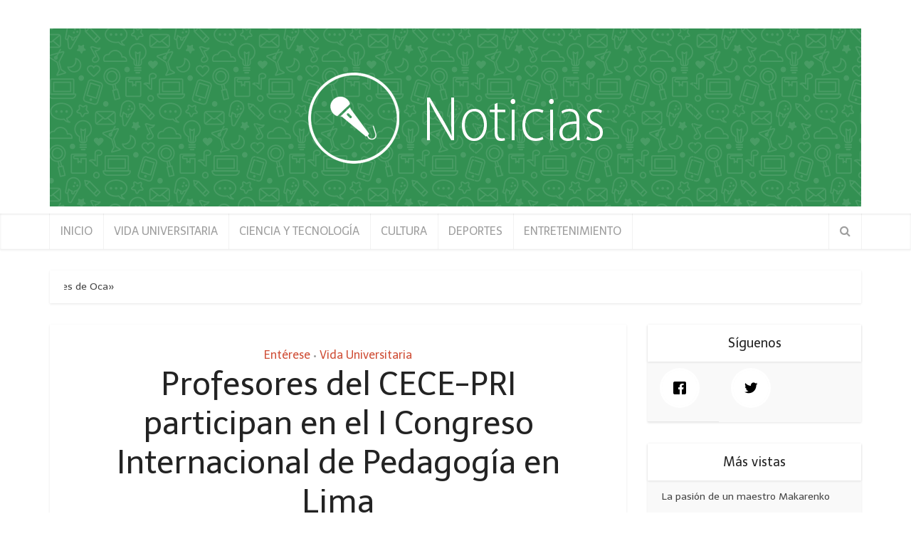

--- FILE ---
content_type: text/html; charset=UTF-8
request_url: https://noticias.upr.edu.cu/2022/01/profesores-del-cece-pri-participan-en-el-i-congreso-internacional-de-pedagogia-en-lima/
body_size: 20001
content:
<!DOCTYPE html>

<!--[if IE 8]><html class="ie8"><![endif]-->
<!--[if IE 9]><html class="ie9"><![endif]-->
<!--[if gt IE 8]><!--> <html lang="es"> <!--<![endif]-->

<head>

<meta http-equiv="Content-Type" content="text/html; charset=UTF-8" />
<meta name="viewport" content="user-scalable=yes, width=device-width, initial-scale=1.0, maximum-scale=1">


<title>Profesores del CECE-PRI participan en el I Congreso Internacional de Pedagogía en Lima - Noticias UPR</title>

<!--[if lt IE 9]>
	<script src="https://noticias.upr.edu.cu/wp-content/themes/voice/js/html5.js"></script>
<![endif]-->
<meta name="google-site-verification" content="OLmXlSOBbTLQQ-4y5X8axUkJBPCEUdAxM0-XAjx_qHE" />

<!-- Global site tag (gtag.js) - Google Analytics -->
<script async src="https://www.googletagmanager.com/gtag/js?id=UA-164982149-2"></script>
<script>
  window.dataLayer = window.dataLayer || [];
  function gtag(){dataLayer.push(arguments);}
  gtag('js', new Date());

  gtag('config', 'UA-164982149-2');
</script>


<!-- This site is optimized with the Yoast SEO plugin v12.7 - https://yoast.com/wordpress/plugins/seo/ -->
<meta name="robots" content="max-snippet:-1, max-image-preview:large, max-video-preview:-1"/>
<link rel="canonical" href="https://noticias.upr.edu.cu/2022/01/profesores-del-cece-pri-participan-en-el-i-congreso-internacional-de-pedagogia-en-lima/" />
<meta property="og:locale" content="es_ES" />
<meta property="og:type" content="article" />
<meta property="og:title" content="Profesores del CECE-PRI participan en el I Congreso Internacional de Pedagogía en Lima - Noticias UPR" />
<meta property="og:description" content="Desde el 3 de enero y hasta el próximo día 21 sesionará el I Congreso Internacional de Pedagogía en Lima, Perú, en la modalidad virtual. El evento, organizado por la Consultoría Educativa Tenorio y Asociados de Lima, cuenta con la participación de más de 200 delegados de Perú, Colombia, México y Cuba. En el I &hellip;" />
<meta property="og:url" content="https://noticias.upr.edu.cu/2022/01/profesores-del-cece-pri-participan-en-el-i-congreso-internacional-de-pedagogia-en-lima/" />
<meta property="og:site_name" content="Noticias UPR" />
<meta property="article:tag" content="CECE-PRI" />
<meta property="article:tag" content="I Congreso Internacional de Pedagogía de Lima" />
<meta property="article:tag" content="Perú" />
<meta property="article:tag" content="Últimas Noticias" />
<meta property="article:section" content="Entérese" />
<meta property="article:published_time" content="2022-01-05T10:00:00+00:00" />
<meta property="article:modified_time" content="2022-01-05T04:11:21+00:00" />
<meta property="og:updated_time" content="2022-01-05T04:11:21+00:00" />
<meta property="og:image" content="https://noticias.upr.edu.cu/wp-content/uploads/2022/01/FB_IMG_1641353663498.jpg" />
<meta property="og:image:secure_url" content="https://noticias.upr.edu.cu/wp-content/uploads/2022/01/FB_IMG_1641353663498.jpg" />
<meta property="og:image:width" content="600" />
<meta property="og:image:height" content="440" />
<meta name="twitter:card" content="summary_large_image" />
<meta name="twitter:description" content="Desde el 3 de enero y hasta el próximo día 21 sesionará el I Congreso Internacional de Pedagogía en Lima, Perú, en la modalidad virtual. El evento, organizado por la Consultoría Educativa Tenorio y Asociados de Lima, cuenta con la participación de más de 200 delegados de Perú, Colombia, México y Cuba. En el I [&hellip;]" />
<meta name="twitter:title" content="Profesores del CECE-PRI participan en el I Congreso Internacional de Pedagogía en Lima - Noticias UPR" />
<meta name="twitter:image" content="https://noticias.upr.edu.cu/wp-content/uploads/2022/01/FB_IMG_1641353663498.jpg" />
<script type='application/ld+json' class='yoast-schema-graph yoast-schema-graph--main'>{"@context":"https://schema.org","@graph":[{"@type":"WebSite","@id":"https://noticias.upr.edu.cu/#website","url":"https://noticias.upr.edu.cu/","name":"Noticias UPR","description":"Revista Informativa de la UPR","potentialAction":{"@type":"SearchAction","target":"https://noticias.upr.edu.cu/?s={search_term_string}","query-input":"required name=search_term_string"}},{"@type":"ImageObject","@id":"https://noticias.upr.edu.cu/2022/01/profesores-del-cece-pri-participan-en-el-i-congreso-internacional-de-pedagogia-en-lima/#primaryimage","url":"https://noticias.upr.edu.cu/wp-content/uploads/2022/01/FB_IMG_1641353663498.jpg","width":600,"height":440},{"@type":"WebPage","@id":"https://noticias.upr.edu.cu/2022/01/profesores-del-cece-pri-participan-en-el-i-congreso-internacional-de-pedagogia-en-lima/#webpage","url":"https://noticias.upr.edu.cu/2022/01/profesores-del-cece-pri-participan-en-el-i-congreso-internacional-de-pedagogia-en-lima/","inLanguage":"es","name":"Profesores del CECE-PRI participan en el I Congreso Internacional de Pedagog\u00eda en Lima - Noticias UPR","isPartOf":{"@id":"https://noticias.upr.edu.cu/#website"},"primaryImageOfPage":{"@id":"https://noticias.upr.edu.cu/2022/01/profesores-del-cece-pri-participan-en-el-i-congreso-internacional-de-pedagogia-en-lima/#primaryimage"},"datePublished":"2022-01-05T10:00:00+00:00","dateModified":"2022-01-05T04:11:21+00:00","author":{"@id":"https://noticias.upr.edu.cu/#/schema/person/a03e3f15fa4cb52cbb464d736a94b852"}},{"@type":["Person"],"@id":"https://noticias.upr.edu.cu/#/schema/person/a03e3f15fa4cb52cbb464d736a94b852","name":"dcom","image":{"@type":"ImageObject","@id":"https://noticias.upr.edu.cu/#authorlogo","url":"https://secure.gravatar.com/avatar/902cea124969c7cde81454b0be235727?s=96&d=mm&r=g","caption":"dcom"},"description":"VREURI","sameAs":[]}]}</script>
<!-- / Yoast SEO plugin. -->

<link rel='dns-prefetch' href='//maxcdn.bootstrapcdn.com' />
<link rel='dns-prefetch' href='//fonts.googleapis.com' />
<link rel='dns-prefetch' href='//s.w.org' />
<link rel="alternate" type="application/rss+xml" title="Noticias UPR &raquo; Feed" href="https://noticias.upr.edu.cu/feed/" />
<link rel="alternate" type="application/rss+xml" title="Noticias UPR &raquo; RSS de los comentarios" href="https://noticias.upr.edu.cu/comments/feed/" />
<link rel="alternate" type="application/rss+xml" title="Noticias UPR &raquo; Profesores del CECE-PRI participan en el I Congreso Internacional de Pedagogía en Lima RSS de los comentarios" href="https://noticias.upr.edu.cu/2022/01/profesores-del-cece-pri-participan-en-el-i-congreso-internacional-de-pedagogia-en-lima/feed/" />
		<script type="text/javascript">
			window._wpemojiSettings = {"baseUrl":"https:\/\/s.w.org\/images\/core\/emoji\/12.0.0-1\/72x72\/","ext":".png","svgUrl":"https:\/\/s.w.org\/images\/core\/emoji\/12.0.0-1\/svg\/","svgExt":".svg","source":{"concatemoji":"https:\/\/noticias.upr.edu.cu\/wp-includes\/js\/wp-emoji-release.min.js?ver=5.2.4"}};
			!function(a,b,c){function d(a,b){var c=String.fromCharCode;l.clearRect(0,0,k.width,k.height),l.fillText(c.apply(this,a),0,0);var d=k.toDataURL();l.clearRect(0,0,k.width,k.height),l.fillText(c.apply(this,b),0,0);var e=k.toDataURL();return d===e}function e(a){var b;if(!l||!l.fillText)return!1;switch(l.textBaseline="top",l.font="600 32px Arial",a){case"flag":return!(b=d([55356,56826,55356,56819],[55356,56826,8203,55356,56819]))&&(b=d([55356,57332,56128,56423,56128,56418,56128,56421,56128,56430,56128,56423,56128,56447],[55356,57332,8203,56128,56423,8203,56128,56418,8203,56128,56421,8203,56128,56430,8203,56128,56423,8203,56128,56447]),!b);case"emoji":return b=d([55357,56424,55356,57342,8205,55358,56605,8205,55357,56424,55356,57340],[55357,56424,55356,57342,8203,55358,56605,8203,55357,56424,55356,57340]),!b}return!1}function f(a){var c=b.createElement("script");c.src=a,c.defer=c.type="text/javascript",b.getElementsByTagName("head")[0].appendChild(c)}var g,h,i,j,k=b.createElement("canvas"),l=k.getContext&&k.getContext("2d");for(j=Array("flag","emoji"),c.supports={everything:!0,everythingExceptFlag:!0},i=0;i<j.length;i++)c.supports[j[i]]=e(j[i]),c.supports.everything=c.supports.everything&&c.supports[j[i]],"flag"!==j[i]&&(c.supports.everythingExceptFlag=c.supports.everythingExceptFlag&&c.supports[j[i]]);c.supports.everythingExceptFlag=c.supports.everythingExceptFlag&&!c.supports.flag,c.DOMReady=!1,c.readyCallback=function(){c.DOMReady=!0},c.supports.everything||(h=function(){c.readyCallback()},b.addEventListener?(b.addEventListener("DOMContentLoaded",h,!1),a.addEventListener("load",h,!1)):(a.attachEvent("onload",h),b.attachEvent("onreadystatechange",function(){"complete"===b.readyState&&c.readyCallback()})),g=c.source||{},g.concatemoji?f(g.concatemoji):g.wpemoji&&g.twemoji&&(f(g.twemoji),f(g.wpemoji)))}(window,document,window._wpemojiSettings);
		</script>
		<style type="text/css">
img.wp-smiley,
img.emoji {
	display: inline !important;
	border: none !important;
	box-shadow: none !important;
	height: 1em !important;
	width: 1em !important;
	margin: 0 .07em !important;
	vertical-align: -0.1em !important;
	background: none !important;
	padding: 0 !important;
}
</style>
	<link rel='stylesheet' id='mo_openid_admin_settings_style-css'  href='https://noticias.upr.edu.cu/wp-content/plugins/miniorange-login-openid/includes/css/mo_openid_style.css?version=5.0.6&#038;ver=5.2.4' type='text/css' media='all' />
<link rel='stylesheet' id='mo_openid_admin_settings_phone_style-css'  href='https://noticias.upr.edu.cu/wp-content/plugins/miniorange-login-openid/includes/css/phone.css?ver=5.2.4' type='text/css' media='all' />
<link rel='stylesheet' id='mo-wp-bootstrap-social-css'  href='https://noticias.upr.edu.cu/wp-content/plugins/miniorange-login-openid/includes/css/bootstrap-social.css?ver=5.2.4' type='text/css' media='all' />
<link rel='stylesheet' id='mo-wp-bootstrap-main-css'  href='https://noticias.upr.edu.cu/wp-content/plugins/miniorange-login-openid/includes/css/bootstrap.min-preview.css?ver=5.2.4' type='text/css' media='all' />
<link rel='stylesheet' id='mo-wp-font-awesome-css'  href='https://noticias.upr.edu.cu/wp-content/plugins/miniorange-login-openid/includes/css/font-awesome.min.css?version=4.8&#038;ver=5.2.4' type='text/css' media='all' />
<link rel='stylesheet' id='bootstrap_style_ass-css'  href='https://noticias.upr.edu.cu/wp-content/plugins/miniorange-login-openid/includes/css/bootstrap-tour-standalone.css?version=5.1.4&#038;ver=5.2.4' type='text/css' media='all' />
<link rel='stylesheet' id='wp-block-library-css'  href='https://noticias.upr.edu.cu/wp-content/plugins/gutenberg/build/block-library/style.css?ver=1578525636' type='text/css' media='all' />
<link rel='stylesheet' id='avatar-manager-css'  href='https://noticias.upr.edu.cu/wp-content/plugins/avatar-manager/assets/css/avatar-manager.min.css?ver=1.2.1' type='text/css' media='all' />
<link rel='stylesheet' id='contact-form-7-css'  href='https://noticias.upr.edu.cu/wp-content/plugins/contact-form-7/includes/css/styles.css?ver=5.1.6' type='text/css' media='all' />
<link rel='stylesheet' id='cff-css'  href='https://noticias.upr.edu.cu/wp-content/plugins/custom-facebook-feed/css/cff-style.css?ver=2.12.2' type='text/css' media='all' />
<link rel='stylesheet' id='sb-font-awesome-css'  href='https://maxcdn.bootstrapcdn.com/font-awesome/4.7.0/css/font-awesome.min.css?ver=5.2.4' type='text/css' media='all' />
<link rel='stylesheet' id='ditty-news-ticker-font-css'  href='https://noticias.upr.edu.cu/wp-content/plugins/ditty-news-ticker/inc/static/libs/fontastic/styles.css?ver=2.2.9' type='text/css' media='all' />
<link rel='stylesheet' id='ditty-news-ticker-css'  href='https://noticias.upr.edu.cu/wp-content/plugins/ditty-news-ticker/inc/static/css/style.css?ver=1578525635' type='text/css' media='all' />
<link rel='stylesheet' id='mks_shortcodes_fntawsm_css-css'  href='https://noticias.upr.edu.cu/wp-content/plugins/meks-flexible-shortcodes/css/font-awesome/css/font-awesome.min.css?ver=1.3.1' type='text/css' media='screen' />
<link rel='stylesheet' id='mks_shortcodes_simple_line_icons-css'  href='https://noticias.upr.edu.cu/wp-content/plugins/meks-flexible-shortcodes/css/simple-line/simple-line-icons.css?ver=1.3.1' type='text/css' media='screen' />
<link rel='stylesheet' id='mks_shortcodes_css-css'  href='https://noticias.upr.edu.cu/wp-content/plugins/meks-flexible-shortcodes/css/style.css?ver=1.3.1' type='text/css' media='screen' />
<link rel='stylesheet' id='SFSImainCss-css'  href='https://noticias.upr.edu.cu/wp-content/plugins/ultimate-social-media-icons/css/sfsi-style.css?ver=5.2.4' type='text/css' media='all' />
<link rel='stylesheet' id='wpsw_social-icons-css'  href='https://noticias.upr.edu.cu/wp-content/plugins/wp-social-widget/assets/css/social-icons.css?ver=2.1.4' type='text/css' media='all' />
<link rel='stylesheet' id='wpsw_social-css-css'  href='https://noticias.upr.edu.cu/wp-content/plugins/wp-social-widget/assets/css/social-style.css?ver=2.1.4' type='text/css' media='all' />
<link rel='stylesheet' id='wordpress-popular-posts-css-css'  href='https://noticias.upr.edu.cu/wp-content/plugins/wordpress-popular-posts/assets/css/wpp.css?ver=5.0.1' type='text/css' media='all' />
<link rel='stylesheet' id='vce_font_0-css'  href='https://fonts.googleapis.com/css?family=Telex%3A400&#038;subset=latin&#038;ver=1.3' type='text/css' media='screen' />
<link rel='stylesheet' id='vce_style-css'  href='https://noticias.upr.edu.cu/wp-content/themes/voice/style.css?ver=1.3' type='text/css' media='screen, print' />
<style id='vce_style-inline-css' type='text/css'>
body {background-color:transparent;}body,.mks_author_widget h3,.site-description,.meta-category a,textarea {font-family: 'Telex';font-weight: 400;}h1,h2,h3,h4,h5,h6,blockquote,.vce-post-link,.site-title,.site-title a,.main-box-title,.comment-reply-title,.entry-title a,.vce-single .entry-headline p,.vce-prev-next-link,.author-title,.mks_pullquote,.widget_rss ul li .rsswidget,#bbpress-forums .bbp-forum-title,#bbpress-forums .bbp-topic-permalink {font-family: 'Telex';font-weight: 400;}.main-navigation a,.sidr a{font-family: 'Telex';font-weight: 400;}.vce-single .entry-content,.vce-single .entry-headline,.vce-single .entry-footer {width: 600px;}.vce-page .entry-content,.vce-page .entry-title-page {width: 600px;}.vce-sid-none .vce-single .entry-content,.vce-sid-none .vce-single .entry-headline,.vce-sid-none .vce-single .entry-footer {width: 600px;}.vce-sid-none .vce-page .entry-content,.vce-sid-none .vce-page .entry-title-page,.error404 .entry-content {width: 600px;max-width: 600px;}body, button, input, select, textarea{color: #444444;}h1,h2,h3,h4,h5,h6,.entry-title a,.prev-next-nav a,#bbpress-forums .bbp-forum-title, #bbpress-forums .bbp-topic-permalink,.woocommerce ul.products li.product .price .amount{color: #232323;}a,.entry-title a:hover,.vce-prev-next-link:hover,.vce-author-links a:hover,.required,.error404 h4,.prev-next-nav a:hover,#bbpress-forums .bbp-forum-title:hover, #bbpress-forums .bbp-topic-permalink:hover,.woocommerce ul.products li.product h3:hover,.woocommerce ul.products li.product h3:hover mark{color: #cf4d35;}.vce-square,.vce-main-content .mejs-controls .mejs-time-rail .mejs-time-current,button,input[type="button"],input[type="reset"],input[type="submit"],.vce-button,.pagination-wapper a,#vce-pagination .next.page-numbers,#vce-pagination .prev.page-numbers,#vce-pagination .page-numbers,#vce-pagination .page-numbers.current,.vce-link-pages a,#vce-pagination a,.vce-load-more a,.vce-slider-pagination .owl-nav > div,.comment-reply-link:hover,.vce-featured-section a,.vce-lay-g .vce-featured-info .meta-category a,.vce-404-menu a,.vce-post.sticky .meta-image:before,#vce-pagination .page-numbers:hover,#bbpress-forums .bbp-pagination .current,#bbpress-forums .bbp-pagination a:hover,.woocommerce #respond input#submit,.woocommerce a.button,.woocommerce button.button,.woocommerce input.button,.woocommerce ul.products li.product .added_to_cart,.woocommerce #respond input#submit:hover,.woocommerce a.button:hover,.woocommerce button.button:hover,.woocommerce input.button:hover,.woocommerce ul.products li.product .added_to_cart:hover,.woocommerce #respond input#submit.alt,.woocommerce a.button.alt,.woocommerce button.button.alt,.woocommerce input.button.alt,.woocommerce #respond input#submit.alt:hover, .woocommerce a.button.alt:hover, .woocommerce button.button.alt:hover, .woocommerce input.button.alt:hover,.woocommerce span.onsale,.woocommerce .widget_price_filter .ui-slider .ui-slider-range,.woocommerce .widget_price_filter .ui-slider .ui-slider-handle{background-color: #cf4d35;}#vce-pagination .page-numbers{background: transparent;color: #cf4d35;border: 1px solid #cf4d35;}.bbp-pagination-links a{background: transparent;color: #cf4d35;border: 1px solid #cf4d35 !important;}#vce-pagination .page-numbers.current,.bbp-pagination-links span.current{border: 1px solid #cf4d35;}.widget_categories .cat-item:before,.widget_categories .cat-item .count{background: #cf4d35;}.comment-reply-link{border: 1px solid #cf4d35;}.entry-meta div,.entry-meta div a,.comment-metadata a,.meta-category span,.meta-author-wrapped,.wp-caption .wp-caption-text,.widget_rss .rss-date,.sidebar cite,.site-footer cite,.sidebar .vce-post-list .entry-meta div,.sidebar .vce-post-list .entry-meta div a,.sidebar .vce-post-list .fn,.sidebar .vce-post-list .fn a,.site-footer .vce-post-list .entry-meta div,.site-footer .vce-post-list .entry-meta div a,.site-footer .vce-post-list .fn,.site-footer .vce-post-list .fn a,#bbpress-forums .bbp-topic-started-by,#bbpress-forums .bbp-topic-started-in,#bbpress-forums .bbp-forum-info .bbp-forum-content,#bbpress-forums p.bbp-topic-meta,span.bbp-admin-links a,.bbp-reply-post-date,#bbpress-forums li.bbp-header,#bbpress-forums li.bbp-footer,.woocommerce .woocommerce-result-count,.woocommerce .product_meta{color: #9b9b9b;}.main-box-title, .comment-reply-title, .main-box-head{background: #ffffff;color: #232323;}.sidebar .widget .widget-title a{color: #232323;}.main-box,.comment-respond,.prev-next-nav{background: #f9f9f9;}.vce-post,ul.comment-list > li.comment,.main-box-single,.ie8 .vce-single,#disqus_thread,.vce-author-card,.vce-author-card .vce-content-outside,.mks-bredcrumbs-container{background: #ffffff;}.mks_tabs.horizontal .mks_tab_nav_item.active{border-bottom: 1px solid #ffffff;}.mks_tabs.horizontal .mks_tab_item,.mks_tabs.vertical .mks_tab_nav_item.active,.mks_tabs.horizontal .mks_tab_nav_item.active{background: #ffffff;}.mks_tabs.vertical .mks_tab_nav_item.active{border-right: 1px solid #ffffff;}#vce-pagination,.vce-slider-pagination .owl-controls,.vce-content-outside{background: #f3f3f3;}.sidebar .widget-title{background: #ffffff;color: #232323;}.sidebar .widget{background: #f9f9f9;}.sidebar .widget,.sidebar .widget li a,.sidebar .mks_author_widget h3 a,.sidebar .mks_author_widget h3,.sidebar .vce-search-form .vce-search-input,.sidebar .vce-search-form .vce-search-input:focus{color: #444444;}.sidebar .widget li a:hover,.sidebar .widget a,.widget_nav_menu li.menu-item-has-children:hover:after,.widget_pages li.page_item_has_children:hover:after{color: #cf4d35;}.sidebar .tagcloud a {border: 1px solid #cf4d35;}.sidebar .mks_author_link,.sidebar .tagcloud a:hover,.sidebar .mks_themeforest_widget .more,.sidebar button,.sidebar input[type="button"],.sidebar input[type="reset"],.sidebar input[type="submit"],.sidebar .vce-button,.sidebar .bbp_widget_login .button{background-color: #cf4d35;}.sidebar .mks_author_widget .mks_autor_link_wrap,.sidebar .mks_themeforest_widget .mks_read_more{background: #f3f3f3;}.sidebar #wp-calendar caption,.sidebar .recentcomments,.sidebar .post-date,.sidebar #wp-calendar tbody{color: rgba(68,68,68,0.7);}.site-footer{background: #3a3d3f;}.site-footer .widget-title{color: #ffffff;}.site-footer,.site-footer .widget,.site-footer .widget li a,.site-footer .mks_author_widget h3 a,.site-footer .mks_author_widget h3,.site-footer .vce-search-form .vce-search-input,.site-footer .vce-search-form .vce-search-input:focus{color: #f9f9f9;}.site-footer .widget li a:hover,.site-footer .widget a,.site-info a{color: #cf4d35;}.site-footer .tagcloud a {border: 1px solid #cf4d35;}.site-footer .mks_author_link,.site-footer .mks_themeforest_widget .more,.site-footer button,.site-footer input[type="button"],.site-footer input[type="reset"],.site-footer input[type="submit"],.site-footer .vce-button,.site-footer .tagcloud a:hover{background-color: #cf4d35;}.site-footer #wp-calendar caption,.site-footer .recentcomments,.site-footer .post-date,.site-footer #wp-calendar tbody,.site-footer .site-info{color: rgba(249,249,249,0.7);}.top-header,.top-nav-menu li .sub-menu{background: #ffffff;}.top-header,.top-header a{color: #000000;}.top-header .vce-search-form .vce-search-input,.top-header .vce-search-input:focus,.top-header .vce-search-submit{color: #000000;}.top-header .vce-search-form .vce-search-input::-webkit-input-placeholder { color: #000000;}.top-header .vce-search-form .vce-search-input:-moz-placeholder { color: #000000;}.top-header .vce-search-form .vce-search-input::-moz-placeholder { color: #000000;}.top-header .vce-search-form .vce-search-input:-ms-input-placeholder { color: #000000;}.header-1-wrapper{height: 260px;padding-top: 0px;}.header-2-wrapper,.header-3-wrapper{height: 260px;}.header-2-wrapper .site-branding,.header-3-wrapper .site-branding{top: 0px;left: 0px;}.site-title a, .site-title a:hover{color: #353535;}.site-description{color: #aaaaaa;}.main-header{background-color: #ffffff;}.header-bottom-wrapper{background: #ffffff;}.vce-header-ads{margin: 85px 0;}.header-3-wrapper .nav-menu > li > a{padding: 120px 15px;}.header-sticky,.sidr{background: rgba(255,255,255,0.95);}.ie8 .header-sticky{background: #ffffff;}.main-navigation a,.nav-menu .vce-mega-menu > .sub-menu > li > a,.sidr li a,.vce-menu-parent{color: #9e9e9e;}.nav-menu > li:hover > a,.nav-menu > .current_page_item > a,.nav-menu > .current-menu-item > a,.nav-menu > .current-menu-ancestor > a,.main-navigation a.vce-item-selected,.main-navigation ul ul li:hover > a,.nav-menu ul .current-menu-item a,.nav-menu ul .current_page_item a,.vce-menu-parent:hover,.sidr li a:hover,.main-navigation li.current-menu-item.fa:before{color: #cf4d35;}.nav-menu > li:hover > a,.nav-menu > .current_page_item > a,.nav-menu > .current-menu-item > a,.nav-menu > .current-menu-ancestor > a,.main-navigation a.vce-item-selected,.main-navigation ul ul,.header-sticky .nav-menu > .current_page_item:hover > a,.header-sticky .nav-menu > .current-menu-item:hover > a,.header-sticky .nav-menu > .current-menu-ancestor:hover > a,.header-sticky .main-navigation a.vce-item-selected:hover{background-color: #ffffff;}.search-header-wrap ul{border-top: 2px solid #cf4d35;}.vce-border-top .main-box-title{border-top: 2px solid #cf4d35;}.tagcloud a:hover,.sidebar .widget .mks_author_link,.sidebar .widget.mks_themeforest_widget .more,.site-footer .widget .mks_author_link,.site-footer .widget.mks_themeforest_widget .more,.vce-lay-g .entry-meta div,.vce-lay-g .fn,.vce-lay-g .fn a{color: #FFF;}.vce-featured-header .vce-featured-header-background{opacity: 0.5}.vce-featured-grid .vce-featured-header-background,.vce-post-big .vce-post-img:after,.vce-post-slider .vce-post-img:after{opacity: 0.5}.vce-featured-grid .owl-item:hover .vce-grid-text .vce-featured-header-background,.vce-post-big li:hover .vce-post-img:after,.vce-post-slider li:hover .vce-post-img:after {opacity: 0.8}#back-top {background: #323232}a.category-0{ color: ;}body.category-0 .main-box-title, .main-box-title.cat-0 { border-top: 2px solid ;}.widget_categories li.cat-item-0 .count { background: ;}.widget_categories li.cat-item-0:before { background:;}.vce-featured-section .category-0{ background: ;}.vce-lay-g .vce-featured-info .meta-category a.category-0{ background-color: ;}
</style>
<link rel='stylesheet' id='vce_responsive-css'  href='https://noticias.upr.edu.cu/wp-content/themes/voice/css/responsive.css?ver=1.3' type='text/css' media='screen' />
<link rel='stylesheet' id='vce_child_load_scripts-css'  href='https://noticias.upr.edu.cu/wp-content/themes/voice-child/style.css?ver=1.3' type='text/css' media='screen' />
<link rel='stylesheet' id='meks-ads-widget-css'  href='https://noticias.upr.edu.cu/wp-content/plugins/meks-easy-ads-widget/css/style.css?ver=2.0.4' type='text/css' media='all' />
<link rel='stylesheet' id='meks-flickr-widget-css'  href='https://noticias.upr.edu.cu/wp-content/plugins/meks-simple-flickr-widget/css/style.css?ver=1.1.3' type='text/css' media='all' />
<link rel='stylesheet' id='meks-author-widget-css'  href='https://noticias.upr.edu.cu/wp-content/plugins/meks-smart-author-widget/css/style.css?ver=1.1.1' type='text/css' media='all' />
<link rel='stylesheet' id='meks-social-widget-css'  href='https://noticias.upr.edu.cu/wp-content/plugins/meks-smart-social-widget/css/style.css?ver=1.4' type='text/css' media='all' />
<link rel='stylesheet' id='meks-themeforest-widget-css'  href='https://noticias.upr.edu.cu/wp-content/plugins/meks-themeforest-smart-widget/css/style.css?ver=1.3' type='text/css' media='all' />
<script type="text/javascript">(function(a,d){if(a._nsl===d){a._nsl=[];var c=function(){if(a.jQuery===d)setTimeout(c,33);else{for(var b=0;b<a._nsl.length;b++)a._nsl[b].call(a,a.jQuery);a._nsl={push:function(b){b.call(a,a.jQuery)}}}};c()}})(window);</script><script type='text/javascript' src='https://noticias.upr.edu.cu/wp-includes/js/jquery/jquery.js?ver=1.12.4-wp'></script>
<script type='text/javascript' src='https://noticias.upr.edu.cu/wp-includes/js/jquery/jquery-migrate.min.js?ver=1.4.1'></script>
<script type='text/javascript' src='https://noticias.upr.edu.cu/wp-content/plugins/miniorange-login-openid/includes/js/jquery.cookie.min.js?ver=5.2.4'></script>
<script type='text/javascript' src='https://noticias.upr.edu.cu/wp-content/plugins/miniorange-login-openid/includes/js/social_login.js?ver=5.2.4'></script>
<script type='text/javascript' src='https://noticias.upr.edu.cu/wp-content/plugins/avatar-manager/assets/js/avatar-manager.min.js?ver=1.2.1'></script>
<script type='text/javascript'>
/* <![CDATA[ */
var wpp_params = {"sampling_active":"0","sampling_rate":"100","ajax_url":"https:\/\/noticias.upr.edu.cu\/wp-json\/wordpress-popular-posts\/v1\/popular-posts","ID":"6146","token":"749468fe2d","debug":""};
/* ]]> */
</script>
<script type='text/javascript' src='https://noticias.upr.edu.cu/wp-content/plugins/wordpress-popular-posts/assets/js/wpp-5.0.0.min.js?ver=5.0.1'></script>
<link rel='https://api.w.org/' href='https://noticias.upr.edu.cu/wp-json/' />
<link rel="EditURI" type="application/rsd+xml" title="RSD" href="https://noticias.upr.edu.cu/xmlrpc.php?rsd" />
<link rel="wlwmanifest" type="application/wlwmanifest+xml" href="https://noticias.upr.edu.cu/wp-includes/wlwmanifest.xml" /> 
<meta name="generator" content="WordPress 5.2.4" />
<link rel='shortlink' href='https://noticias.upr.edu.cu/?p=6146' />
<link rel="alternate" type="application/json+oembed" href="https://noticias.upr.edu.cu/wp-json/oembed/1.0/embed?url=https%3A%2F%2Fnoticias.upr.edu.cu%2F2022%2F01%2Fprofesores-del-cece-pri-participan-en-el-i-congreso-internacional-de-pedagogia-en-lima%2F" />
<link rel="alternate" type="text/xml+oembed" href="https://noticias.upr.edu.cu/wp-json/oembed/1.0/embed?url=https%3A%2F%2Fnoticias.upr.edu.cu%2F2022%2F01%2Fprofesores-del-cece-pri-participan-en-el-i-congreso-internacional-de-pedagogia-en-lima%2F&#038;format=xml" />
<style></style><!-- Matomo -->
<script type="text/javascript">
  var _paq = window._paq || [];
  /* tracker methods like "setCustomDimension" should be called before "trackPageView" */
  _paq.push(['trackPageView']);
  _paq.push(['enableLinkTracking']);
  (function() {
    var u="//crai-stats.upr.edu.cu/";
    _paq.push(['setTrackerUrl', u+'matomo.php']);
    _paq.push(['setSiteId', '26']);
    var d=document, g=d.createElement('script'), s=d.getElementsByTagName('script')[0];
    g.type='text/javascript'; g.async=true; g.defer=true; g.src=u+'matomo.js'; s.parentNode.insertBefore(g,s);
  })();
</script>
<!-- End Matomo Code -->		<style type="text/css">.recentcomments a{display:inline !important;padding:0 !important;margin:0 !important;}</style>
		<meta name="generator" content="Powered by Visual Composer - drag and drop page builder for WordPress."/>
<!--[if lte IE 9]><link rel="stylesheet" type="text/css" href="https://noticias.upr.edu.cu/wp-content/plugins/js_composer/assets/css/vc_lte_ie9.min.css" media="screen"><![endif]--><!--[if IE  8]><link rel="stylesheet" type="text/css" href="https://noticias.upr.edu.cu/wp-content/plugins/js_composer/assets/css/vc-ie8.min.css" media="screen"><![endif]--><link rel="shortcut icon" href="https://noticias.upr.edu.cu/wp-content/uploads/2020/01/logo-noticias-250x250-icono-solo.png" type="image/x-icon" /><link rel="apple-touch-icon" href="https://noticias.upr.edu.cu/wp-content/uploads/2020/01/logo-noticias-250x250-icono-solo.png" /><meta name="msapplication-TileColor" content="#ffffff"><meta name="msapplication-TileImage" content="https://noticias.upr.edu.cu/wp-content/uploads/2020/01/logo-noticias-162x150.png" />                                    <noscript><style type="text/css"> .wpb_animate_when_almost_visible { opacity: 1; }</style></noscript></head>

<body class="post-template-default single single-post postid-6146 single-format-standard chrome vce-sid-right wpb-js-composer js-comp-ver-4.11.1 vc_responsive">

<div id="vce-main"> 
<header id="header" class="main-header">
	<div class="top-header">
	<div class="container">

				
		
		


	</div>
</div><div class="container header-2-wrapper header-main-area">	
	<div class="vce-res-nav">
	<a class="vce-responsive-nav" href="#sidr-main"><i class="fa fa-bars"></i></a>
</div>
<div class="site-branding">
		
	
	<span class="site-title">
		<a href="https://noticias.upr.edu.cu/" title="Noticias UPR" class="has-logo"><img src="https://noticias.upr.edu.cu/wp-content/uploads/2020/01/banner-noticias-1140x250.png" alt="Noticias UPR" /></a>
	</span>

	

</div>
	<div class="vce-header-ads">
			</div>
</div>

<div class="header-bottom-wrapper header-left-nav">
	<div class="container">
		<nav id="site-navigation" class="main-navigation" role="navigation">
	<ul id="vce_main_navigation_menu" class="nav-menu"><li id="menu-item-388" class="menu-item menu-item-type-custom menu-item-object-custom menu-item-home menu-item-388"><a href="http://noticias.upr.edu.cu">INICIO</a></li>
<li id="menu-item-383" class="menu-item menu-item-type-taxonomy menu-item-object-category current-post-ancestor current-menu-parent current-post-parent menu-item-383 vce-cat-12"><a href="https://noticias.upr.edu.cu/category/vida-universitaria/">VIDA UNIVERSITARIA</a></li>
<li id="menu-item-384" class="menu-item menu-item-type-taxonomy menu-item-object-category menu-item-384 vce-cat-13"><a href="https://noticias.upr.edu.cu/category/ciencia-tecnologia/">CIENCIA Y TECNOLOGÍA</a></li>
<li id="menu-item-385" class="menu-item menu-item-type-taxonomy menu-item-object-category menu-item-385 vce-cat-14"><a href="https://noticias.upr.edu.cu/category/cultura/">CULTURA</a></li>
<li id="menu-item-386" class="menu-item menu-item-type-taxonomy menu-item-object-category menu-item-386 vce-cat-15"><a href="https://noticias.upr.edu.cu/category/deportes/">DEPORTES</a></li>
<li id="menu-item-475" class="menu-item menu-item-type-taxonomy menu-item-object-category menu-item-475 vce-cat-39"><a href="https://noticias.upr.edu.cu/category/entretenimiento/">ENTRETENIMIENTO</a></li>
<li class="search-header-wrap"><a class="search_header" href="javascript:void(0)"><i class="fa fa-search"></i></a><ul class="search-header-form-ul"><li><form class="search-header-form" action="https://noticias.upr.edu.cu/" method="get">
		<input name="s" class="search-input" size="20" type="text" value="Escriba aquí para buscar" onfocus="(this.value == 'Escriba aquí para buscar') && (this.value = '')" onblur="(this.value == '') && (this.value = 'Escriba aquí para buscar')" placeholder="Escriba aquí para buscar" />
		</form></li></ul></li></ul></nav>	</div>
</div></header>
<div id="main-wrapper"> 
	<div id="mks-breadcrumbs" class="container mks-bredcrumbs-container">
		<div id="mtphr-dnt-435" class="mtphr-dnt mtphr-dnt-435 mtphr-dnt-default mtphr-dnt-scroll mtphr-dnt-scroll-left"><div class="mtphr-dnt-wrapper mtphr-dnt-clearfix"><div class="mtphr-dnt-tick-container"><div class="mtphr-dnt-tick-contents"><div class="mtphr-dnt-tick mtphr-dnt-default-tick mtphr-dnt-clearfix ">Bienvenidos al nuevo sitio de noticias de la Universidad de Pinar del Río «Hermanos Saíz Montes de Oca»</div></div></div></div></div>			</div>

<div id="content" class="container site-content">

				
	<div id="primary" class="vce-main-content">

		<main id="main" class="main-box main-box-single">

		
			<article id="post-6146" class="vce-single post-6146 post type-post status-publish format-standard has-post-thumbnail hentry category-enterese category-vida-universitaria tag-cece-pri tag-i-congreso-internacional-de-pedagogia-de-lima tag-peru tag-ultimas-noticias">

	<header class="entry-header">
					<span class="meta-category"><a href="https://noticias.upr.edu.cu/category/enterese/" class="category-104">Entérese</a> <span>&bull;</span> <a href="https://noticias.upr.edu.cu/category/vida-universitaria/" class="category-12">Vida Universitaria</a></span>
				<h1 class="entry-title">Profesores del CECE-PRI participan en el I Congreso Internacional de Pedagogía en Lima</h1>
		<div class="entry-meta"><div class="meta-item date"><span class="updated">5 enero  2022</span></div><div class="meta-item author"><span class="vcard author"><span class="fn">por <a href="https://noticias.upr.edu.cu/author/dcomupr-edu-cu/">dcom</a></span></span></div><div class="meta-item comments"><a href="https://noticias.upr.edu.cu/2022/01/profesores-del-cece-pri-participan-en-el-i-congreso-internacional-de-pedagogia-en-lima/#respond">Añadir comentario</a></div><div class="meta-item views">129 Vistas</div></div>
	</header>

	
								 	
			 				 	
			 	<div class="meta-image">
					<img width="600" height="440" src="[data-uri]" data-lazy-type="image" data-lazy-src="https://noticias.upr.edu.cu/wp-content/uploads/2022/01/FB_IMG_1641353663498.jpg" class="lazy lazy-hidden attachment-vce-lay-a size-vce-lay-a wp-post-image" alt="" data-lazy-srcset="https://noticias.upr.edu.cu/wp-content/uploads/2022/01/FB_IMG_1641353663498.jpg 600w, https://noticias.upr.edu.cu/wp-content/uploads/2022/01/FB_IMG_1641353663498-300x220.jpg 300w" data-lazy-sizes="(max-width: 600px) 100vw, 600px" /><noscript><img width="600" height="440" src="https://noticias.upr.edu.cu/wp-content/uploads/2022/01/FB_IMG_1641353663498.jpg" class="attachment-vce-lay-a size-vce-lay-a wp-post-image" alt="" srcset="https://noticias.upr.edu.cu/wp-content/uploads/2022/01/FB_IMG_1641353663498.jpg 600w, https://noticias.upr.edu.cu/wp-content/uploads/2022/01/FB_IMG_1641353663498-300x220.jpg 300w" sizes="(max-width: 600px) 100vw, 600px" /></noscript>					
									</div>

									<div class="meta-author">
						<img alt='' src="[data-uri]" data-lazy-type="image" data-lazy-src='https://secure.gravatar.com/avatar/902cea124969c7cde81454b0be235727?s=100&#038;d=mm&#038;r=g' data-lazy-srcset='https://secure.gravatar.com/avatar/902cea124969c7cde81454b0be235727?s=200&#038;d=mm&#038;r=g 2x' class='lazy lazy-hidden avatar avatar-100 photo' height='100' width='100' /><noscript><img alt='' src='https://secure.gravatar.com/avatar/902cea124969c7cde81454b0be235727?s=100&#038;d=mm&#038;r=g' srcset='https://secure.gravatar.com/avatar/902cea124969c7cde81454b0be235727?s=200&#038;d=mm&#038;r=g 2x' class='avatar avatar-100 photo' height='100' width='100' /></noscript>						<div class="meta-author-wrapped">Escrito por <span class="vcard author"><span class="fn"><a href="https://noticias.upr.edu.cu/author/dcomupr-edu-cu/">dcom</a></span></span></div>
				    </div>
				
					
	    
	<div class="entry-content">
		
<p>Desde el 3 de enero y hasta el  próximo día 21 sesionará el I Congreso Internacional de Pedagogía en Lima, Perú, en la modalidad virtual. </p>



<p>El evento, organizado por la Consultoría Educativa Tenorio y Asociados de Lima, cuenta con la participación de más de 200 delegados de Perú, Colombia, México y Cuba.</p>



<p>En el I Congreso Internacional de Pedagogía de Lima participan como conferencistas profesores del Centro de Estudios de Ciencias de la Educación de Pinar del Río (CECE-PRI), adscrito a nuestra Casa de Altos Estudios, como los Doctores Juan Alberto Mena, Jorge Luis Mena,Vilma María Pérez y Taymi Breijo Worosz, esta última impartió la conferencia «<a href="https://us02web.zoom.us/j/86077195128?pwd=MHJrakNhb3A1M2FTYXVrVjV0emZ1UT09">Raíces de la Pedagogía Latinoamericana y Caribeña»</a>.</p>



<figure class="wp-block-image size-large"><img src="[data-uri]" data-lazy-type="image" data-lazy-src="https://noticias.upr.edu.cu/wp-content/uploads/2022/01/FB_IMG_1641355265180.jpg" alt="" class="lazy lazy-hidden wp-image-6148" data-lazy-srcset="https://noticias.upr.edu.cu/wp-content/uploads/2022/01/FB_IMG_1641355265180.jpg 240w, https://noticias.upr.edu.cu/wp-content/uploads/2022/01/FB_IMG_1641355265180-120x300.jpg 120w" data-lazy-sizes="(max-width: 240px) 100vw, 240px" /><noscript><img src="https://noticias.upr.edu.cu/wp-content/uploads/2022/01/FB_IMG_1641355265180.jpg" alt="" class="wp-image-6148" srcset="https://noticias.upr.edu.cu/wp-content/uploads/2022/01/FB_IMG_1641355265180.jpg 240w, https://noticias.upr.edu.cu/wp-content/uploads/2022/01/FB_IMG_1641355265180-120x300.jpg 120w" sizes="(max-width: 240px) 100vw, 240px" /></noscript></figure>



<p>A las conferencias magistrales se puede acceder desde las plataformas del evento en las redes sociales y académicas Facebook y LinkedIn. También desde la página de Facebook del CECE-PRI.</p>
		
	</div>

	
			<footer class="entry-footer">
			<div class="meta-tags">
				<a href="https://noticias.upr.edu.cu/tag/cece-pri/" rel="tag">CECE-PRI</a> <a href="https://noticias.upr.edu.cu/tag/i-congreso-internacional-de-pedagogia-de-lima/" rel="tag">I Congreso Internacional de Pedagogía de Lima</a> <a href="https://noticias.upr.edu.cu/tag/peru/" rel="tag">Perú</a> <a href="https://noticias.upr.edu.cu/tag/ultimas-noticias/" rel="tag">Últimas Noticias</a>			</div>
		</footer>
	
		  	
	<div class="vce-share-bar">
		<ul class="vce-share-items">
			<li><a class="fa fa-facebook" href="javascript:void(0);" data-url="http://www.facebook.com/sharer/sharer.php?u=https://noticias.upr.edu.cu/2022/01/profesores-del-cece-pri-participan-en-el-i-congreso-internacional-de-pedagogia-en-lima/&amp;t=Profesores del CECE-PRI participan en el I Congreso Internacional de Pedagogía en Lima"></a></li><li><a class="fa fa-twitter" href="javascript:void(0);" data-url="http://twitter.com/intent/tweet?url=https://noticias.upr.edu.cu/2022/01/profesores-del-cece-pri-participan-en-el-i-congreso-internacional-de-pedagogia-en-lima/&amp;text=Profesores del CECE-PRI participan en el I Congreso Internacional de Pedagogía en Lima"></a></li><li><a class="fa fa-pinterest" href="javascript:void(0);" data-url="http://pinterest.com/pin/create/button/?url=https://noticias.upr.edu.cu/2022/01/profesores-del-cece-pri-participan-en-el-i-congreso-internacional-de-pedagogia-en-lima/&amp;media=https://noticias.upr.edu.cu/wp-content/uploads/2022/01/FB_IMG_1641353663498.jpg&amp;description=Profesores del CECE-PRI participan en el I Congreso Internacional de Pedagogía en Lima"></a></li><li><a class="fa fa-linkedin" href="javascript:void(0);" data-url="http://www.linkedin.com/shareArticle?mini=true&amp;url=https://noticias.upr.edu.cu/2022/01/profesores-del-cece-pri-participan-en-el-i-congreso-internacional-de-pedagogia-en-lima/&amp;title=Profesores del CECE-PRI participan en el I Congreso Internacional de Pedagogía en Lima"></a></li>		</ul>
	</div>
	
</article>
		
					<nav class="prev-next-nav">
			
		<div class="vce-prev-link">
			<a href="https://noticias.upr.edu.cu/2022/01/sesionara-el-tribunal-para-cambios-de-categorias-docentes-de-profesor-titular-y-auxiliar-de-la-facultad-de-ciencias-sociales-y-humanidades/" rel="prev"><span class="img-wrp"><img width="375" height="195" src="[data-uri]" data-lazy-type="image" data-lazy-src="https://noticias.upr.edu.cu/wp-content/uploads/2022/01/profesor-asiatico-mascaras-protectoras-su-rostro-pie-junto-pizarra_71593-555-375x195.jpg" class="lazy lazy-hidden attachment-vce-lay-b size-vce-lay-b wp-post-image" alt="" /><noscript><img width="375" height="195" src="https://noticias.upr.edu.cu/wp-content/uploads/2022/01/profesor-asiatico-mascaras-protectoras-su-rostro-pie-junto-pizarra_71593-555-375x195.jpg" class="attachment-vce-lay-b size-vce-lay-b wp-post-image" alt="" /></noscript><span class="vce-pn-ico"><i class="fa fa fa-chevron-left"></i></span></span><span class="vce-prev-next-link">Sesionará el Tribunal para cambios de categorías docentes de Profesor Titular y Auxiliar de la Facultad de Ciencias Sociales y Humanidades</span></a>		</div>

		
			
		<div class="vce-next-link">
			<a href="https://noticias.upr.edu.cu/2022/01/intercanian-especialistas-de-la-upr-y-etecsa/" rel="next"><span class="img-wrp"><img width="375" height="195" src="[data-uri]" data-lazy-type="image" data-lazy-src="https://noticias.upr.edu.cu/wp-content/uploads/2022/01/FB_IMG_16414864762576710-375x195.jpg" class="lazy lazy-hidden attachment-vce-lay-b size-vce-lay-b wp-post-image" alt="" /><noscript><img width="375" height="195" src="https://noticias.upr.edu.cu/wp-content/uploads/2022/01/FB_IMG_16414864762576710-375x195.jpg" class="attachment-vce-lay-b size-vce-lay-b wp-post-image" alt="" /></noscript><span class="vce-pn-ico"><i class="fa fa fa-chevron-right"></i></span></span><span class="vce-prev-next-link">Intercanian especialistas de la UPR y ETECSA</span></a>		</div>	
	</nav>		
		</main>

		
					
	
	<div class="main-box vce-related-box">

	<h3 class="main-box-title">También te puede interesar</h3>
	
	<div class="main-box-inside">

					<article class="vce-post vce-lay-d post-11296 post type-post status-publish format-standard has-post-thumbnail hentry category-enterese tag-ultimas-noticias">
	
 		 	<div class="meta-image">			
			<a href="https://noticias.upr.edu.cu/2026/01/el-cine-nos-une/" title="¡El cine nos une!">
				<img width="145" height="100" src="[data-uri]" data-lazy-type="image" data-lazy-src="https://noticias.upr.edu.cu/wp-content/uploads/2026/01/618678128_1361487206004708_8042091405737392898_n-145x100.jpg" class="lazy lazy-hidden attachment-vce-lay-d size-vce-lay-d wp-post-image" alt="" data-lazy-srcset="https://noticias.upr.edu.cu/wp-content/uploads/2026/01/618678128_1361487206004708_8042091405737392898_n-145x100.jpg 145w, https://noticias.upr.edu.cu/wp-content/uploads/2026/01/618678128_1361487206004708_8042091405737392898_n-380x260.jpg 380w" data-lazy-sizes="(max-width: 145px) 100vw, 145px" /><noscript><img width="145" height="100" src="https://noticias.upr.edu.cu/wp-content/uploads/2026/01/618678128_1361487206004708_8042091405737392898_n-145x100.jpg" class="attachment-vce-lay-d size-vce-lay-d wp-post-image" alt="" srcset="https://noticias.upr.edu.cu/wp-content/uploads/2026/01/618678128_1361487206004708_8042091405737392898_n-145x100.jpg 145w, https://noticias.upr.edu.cu/wp-content/uploads/2026/01/618678128_1361487206004708_8042091405737392898_n-380x260.jpg 380w" sizes="(max-width: 145px) 100vw, 145px" /></noscript>							</a>
		</div>
		

	<header class="entry-header">
					<span class="meta-category"><a href="https://noticias.upr.edu.cu/category/enterese/" class="category-104">Entérese</a></span>
				<h2 class="entry-title"><a href="https://noticias.upr.edu.cu/2026/01/el-cine-nos-une/" title="¡El cine nos une!">¡El cine nos une!</a></h2>
		<div class="entry-meta"><div class="meta-item date"><span class="updated">20 enero  2026</span></div><div class="meta-item author"><span class="vcard author"><span class="fn">por <a href="https://noticias.upr.edu.cu/author/dcomupr-edu-cu/">dcom</a></span></span></div><div class="meta-item comments"><a href="https://noticias.upr.edu.cu/2026/01/el-cine-nos-une/#respond">Añadir comentario</a></div><div class="meta-item views">2 Vistas</div></div>	</header>

</article>					<article class="vce-post vce-lay-d post-11293 post type-post status-publish format-standard has-post-thumbnail hentry category-enterese category-feu tag-ultimas-noticias">
	
 		 	<div class="meta-image">			
			<a href="https://noticias.upr.edu.cu/2026/01/upr-en-caravana-de-la-libertad/" title="UPR en caravana de la Libertad">
				<img width="145" height="100" src="[data-uri]" data-lazy-type="image" data-lazy-src="https://noticias.upr.edu.cu/wp-content/uploads/2026/01/617384578_1360418192778276_602543784904847244_n-145x100.jpg" class="lazy lazy-hidden attachment-vce-lay-d size-vce-lay-d wp-post-image" alt="" data-lazy-srcset="https://noticias.upr.edu.cu/wp-content/uploads/2026/01/617384578_1360418192778276_602543784904847244_n-145x100.jpg 145w, https://noticias.upr.edu.cu/wp-content/uploads/2026/01/617384578_1360418192778276_602543784904847244_n-380x260.jpg 380w" data-lazy-sizes="(max-width: 145px) 100vw, 145px" /><noscript><img width="145" height="100" src="https://noticias.upr.edu.cu/wp-content/uploads/2026/01/617384578_1360418192778276_602543784904847244_n-145x100.jpg" class="attachment-vce-lay-d size-vce-lay-d wp-post-image" alt="" srcset="https://noticias.upr.edu.cu/wp-content/uploads/2026/01/617384578_1360418192778276_602543784904847244_n-145x100.jpg 145w, https://noticias.upr.edu.cu/wp-content/uploads/2026/01/617384578_1360418192778276_602543784904847244_n-380x260.jpg 380w" sizes="(max-width: 145px) 100vw, 145px" /></noscript>							</a>
		</div>
		

	<header class="entry-header">
					<span class="meta-category"><a href="https://noticias.upr.edu.cu/category/enterese/" class="category-104">Entérese</a> <span>&bull;</span> <a href="https://noticias.upr.edu.cu/category/feu/" class="category-391">FEU</a></span>
				<h2 class="entry-title"><a href="https://noticias.upr.edu.cu/2026/01/upr-en-caravana-de-la-libertad/" title="UPR en caravana de la Libertad">UPR en caravana de la Libertad</a></h2>
		<div class="entry-meta"><div class="meta-item date"><span class="updated">19 enero  2026</span></div><div class="meta-item author"><span class="vcard author"><span class="fn">por <a href="https://noticias.upr.edu.cu/author/dcomupr-edu-cu/">dcom</a></span></span></div><div class="meta-item comments"><a href="https://noticias.upr.edu.cu/2026/01/upr-en-caravana-de-la-libertad/#respond">Añadir comentario</a></div><div class="meta-item views">4 Vistas</div></div>	</header>

</article>					<article class="vce-post vce-lay-d post-11288 post type-post status-publish format-standard has-post-thumbnail hentry category-enterese tag-ultimas-noticias">
	
 		 	<div class="meta-image">			
			<a href="https://noticias.upr.edu.cu/2026/01/honor-y-gratitud-eternas/" title="Honor y gratitud eternas">
				<img width="145" height="100" src="[data-uri]" data-lazy-type="image" data-lazy-src="https://noticias.upr.edu.cu/wp-content/uploads/2026/01/616118229_2378231132621611_5214165447702344755_n-145x100.jpg" class="lazy lazy-hidden attachment-vce-lay-d size-vce-lay-d wp-post-image" alt="" data-lazy-srcset="https://noticias.upr.edu.cu/wp-content/uploads/2026/01/616118229_2378231132621611_5214165447702344755_n-145x100.jpg 145w, https://noticias.upr.edu.cu/wp-content/uploads/2026/01/616118229_2378231132621611_5214165447702344755_n-380x260.jpg 380w" data-lazy-sizes="(max-width: 145px) 100vw, 145px" /><noscript><img width="145" height="100" src="https://noticias.upr.edu.cu/wp-content/uploads/2026/01/616118229_2378231132621611_5214165447702344755_n-145x100.jpg" class="attachment-vce-lay-d size-vce-lay-d wp-post-image" alt="" srcset="https://noticias.upr.edu.cu/wp-content/uploads/2026/01/616118229_2378231132621611_5214165447702344755_n-145x100.jpg 145w, https://noticias.upr.edu.cu/wp-content/uploads/2026/01/616118229_2378231132621611_5214165447702344755_n-380x260.jpg 380w" sizes="(max-width: 145px) 100vw, 145px" /></noscript>							</a>
		</div>
		

	<header class="entry-header">
					<span class="meta-category"><a href="https://noticias.upr.edu.cu/category/enterese/" class="category-104">Entérese</a></span>
				<h2 class="entry-title"><a href="https://noticias.upr.edu.cu/2026/01/honor-y-gratitud-eternas/" title="Honor y gratitud eternas">Honor y gratitud eternas</a></h2>
		<div class="entry-meta"><div class="meta-item date"><span class="updated">16 enero  2026</span></div><div class="meta-item author"><span class="vcard author"><span class="fn">por <a href="https://noticias.upr.edu.cu/author/dcomupr-edu-cu/">dcom</a></span></span></div><div class="meta-item comments"><a href="https://noticias.upr.edu.cu/2026/01/honor-y-gratitud-eternas/#respond">Añadir comentario</a></div><div class="meta-item views">1 Vistas</div></div>	</header>

</article>					<article class="vce-post vce-lay-d post-11300 post type-post status-publish format-standard has-post-thumbnail hentry category-enterese tag-ultimas-noticias">
	
 		 	<div class="meta-image">			
			<a href="https://noticias.upr.edu.cu/2026/01/un-orgullo-para-nuestra-comunidad-universitaria/" title="¡Un orgullo para nuestra comunidad universitaria!">
				<img width="145" height="100" src="[data-uri]" data-lazy-type="image" data-lazy-src="https://noticias.upr.edu.cu/wp-content/uploads/2026/01/615324522_1357302826423146_8861421586958083366_n-145x100.jpg" class="lazy lazy-hidden attachment-vce-lay-d size-vce-lay-d wp-post-image" alt="" data-lazy-srcset="https://noticias.upr.edu.cu/wp-content/uploads/2026/01/615324522_1357302826423146_8861421586958083366_n-145x100.jpg 145w, https://noticias.upr.edu.cu/wp-content/uploads/2026/01/615324522_1357302826423146_8861421586958083366_n-380x260.jpg 380w" data-lazy-sizes="(max-width: 145px) 100vw, 145px" /><noscript><img width="145" height="100" src="https://noticias.upr.edu.cu/wp-content/uploads/2026/01/615324522_1357302826423146_8861421586958083366_n-145x100.jpg" class="attachment-vce-lay-d size-vce-lay-d wp-post-image" alt="" srcset="https://noticias.upr.edu.cu/wp-content/uploads/2026/01/615324522_1357302826423146_8861421586958083366_n-145x100.jpg 145w, https://noticias.upr.edu.cu/wp-content/uploads/2026/01/615324522_1357302826423146_8861421586958083366_n-380x260.jpg 380w" sizes="(max-width: 145px) 100vw, 145px" /></noscript>							</a>
		</div>
		

	<header class="entry-header">
					<span class="meta-category"><a href="https://noticias.upr.edu.cu/category/enterese/" class="category-104">Entérese</a></span>
				<h2 class="entry-title"><a href="https://noticias.upr.edu.cu/2026/01/un-orgullo-para-nuestra-comunidad-universitaria/" title="¡Un orgullo para nuestra comunidad universitaria!">¡Un orgullo para nuestra comunidad universitaria!</a></h2>
		<div class="entry-meta"><div class="meta-item date"><span class="updated">16 enero  2026</span></div><div class="meta-item author"><span class="vcard author"><span class="fn">por <a href="https://noticias.upr.edu.cu/author/dcomupr-edu-cu/">dcom</a></span></span></div><div class="meta-item comments"><a href="https://noticias.upr.edu.cu/2026/01/un-orgullo-para-nuestra-comunidad-universitaria/#respond">Añadir comentario</a></div><div class="meta-item views">1 Vistas</div></div>	</header>

</article>					<article class="vce-post vce-lay-d post-11284 post type-post status-publish format-standard has-post-thumbnail hentry category-ciencia-tecnologia category-enterese tag-ultimas-noticias">
	
 		 	<div class="meta-image">			
			<a href="https://noticias.upr.edu.cu/2026/01/red-de-jovenes-afianzan-estrategias-de-investigacion/" title="Red de Jóvenes afianzan estrategias de investigación">
				<img width="145" height="100" src="[data-uri]" data-lazy-type="image" data-lazy-src="https://noticias.upr.edu.cu/wp-content/uploads/2026/01/616994481_1358327759653986_6232420866380931093_n-145x100.jpg" class="lazy lazy-hidden attachment-vce-lay-d size-vce-lay-d wp-post-image" alt="" data-lazy-srcset="https://noticias.upr.edu.cu/wp-content/uploads/2026/01/616994481_1358327759653986_6232420866380931093_n-145x100.jpg 145w, https://noticias.upr.edu.cu/wp-content/uploads/2026/01/616994481_1358327759653986_6232420866380931093_n-380x260.jpg 380w" data-lazy-sizes="(max-width: 145px) 100vw, 145px" /><noscript><img width="145" height="100" src="https://noticias.upr.edu.cu/wp-content/uploads/2026/01/616994481_1358327759653986_6232420866380931093_n-145x100.jpg" class="attachment-vce-lay-d size-vce-lay-d wp-post-image" alt="" srcset="https://noticias.upr.edu.cu/wp-content/uploads/2026/01/616994481_1358327759653986_6232420866380931093_n-145x100.jpg 145w, https://noticias.upr.edu.cu/wp-content/uploads/2026/01/616994481_1358327759653986_6232420866380931093_n-380x260.jpg 380w" sizes="(max-width: 145px) 100vw, 145px" /></noscript>							</a>
		</div>
		

	<header class="entry-header">
					<span class="meta-category"><a href="https://noticias.upr.edu.cu/category/ciencia-tecnologia/" class="category-13">Ciencia y Tecnología</a> <span>&bull;</span> <a href="https://noticias.upr.edu.cu/category/enterese/" class="category-104">Entérese</a></span>
				<h2 class="entry-title"><a href="https://noticias.upr.edu.cu/2026/01/red-de-jovenes-afianzan-estrategias-de-investigacion/" title="Red de Jóvenes afianzan estrategias de investigación">Red de Jóvenes afianzan estrategias de investigación</a></h2>
		<div class="entry-meta"><div class="meta-item date"><span class="updated">16 enero  2026</span></div><div class="meta-item author"><span class="vcard author"><span class="fn">por <a href="https://noticias.upr.edu.cu/author/dcomupr-edu-cu/">dcom</a></span></span></div><div class="meta-item comments"><a href="https://noticias.upr.edu.cu/2026/01/red-de-jovenes-afianzan-estrategias-de-investigacion/#respond">Añadir comentario</a></div><div class="meta-item views">2 Vistas</div></div>	</header>

</article>					<article class="vce-post vce-lay-d post-11279 post type-post status-publish format-standard has-post-thumbnail hentry category-enterese tag-ultimas-noticias">
	
 		 	<div class="meta-image">			
			<a href="https://noticias.upr.edu.cu/2026/01/saldar-la-deuda-con-la-naturaleza/" title="Saldar la deuda con la naturaleza">
				<img width="145" height="100" src="[data-uri]" data-lazy-type="image" data-lazy-src="https://noticias.upr.edu.cu/wp-content/uploads/2026/01/raymundo-vento.x10671-145x100.jpg" class="lazy lazy-hidden attachment-vce-lay-d size-vce-lay-d wp-post-image" alt="" /><noscript><img width="145" height="100" src="https://noticias.upr.edu.cu/wp-content/uploads/2026/01/raymundo-vento.x10671-145x100.jpg" class="attachment-vce-lay-d size-vce-lay-d wp-post-image" alt="" /></noscript>							</a>
		</div>
		

	<header class="entry-header">
					<span class="meta-category"><a href="https://noticias.upr.edu.cu/category/enterese/" class="category-104">Entérese</a></span>
				<h2 class="entry-title"><a href="https://noticias.upr.edu.cu/2026/01/saldar-la-deuda-con-la-naturaleza/" title="Saldar la deuda con la naturaleza">Saldar la deuda con la naturaleza</a></h2>
		<div class="entry-meta"><div class="meta-item date"><span class="updated">14 enero  2026</span></div><div class="meta-item author"><span class="vcard author"><span class="fn">por <a href="https://noticias.upr.edu.cu/author/dcomupr-edu-cu/">dcom</a></span></span></div><div class="meta-item comments"><a href="https://noticias.upr.edu.cu/2026/01/saldar-la-deuda-con-la-naturaleza/#respond">Añadir comentario</a></div><div class="meta-item views">12 Vistas</div></div>	</header>

</article>		
		
	</div>

	</div>

			
					<section class="main-box mbt-border-top author-box">

	<h3 class="main-box-title">Acerca del autor</h3>

	<div class="main-box-inside">

	<div class="data-image">
		<img alt='' src="[data-uri]" data-lazy-type="image" data-lazy-src='https://secure.gravatar.com/avatar/902cea124969c7cde81454b0be235727?s=112&#038;d=mm&#038;r=g' data-lazy-srcset='https://secure.gravatar.com/avatar/902cea124969c7cde81454b0be235727?s=224&#038;d=mm&#038;r=g 2x' class='lazy lazy-hidden avatar avatar-112 photo' height='112' width='112' /><noscript><img alt='' src='https://secure.gravatar.com/avatar/902cea124969c7cde81454b0be235727?s=112&#038;d=mm&#038;r=g' srcset='https://secure.gravatar.com/avatar/902cea124969c7cde81454b0be235727?s=224&#038;d=mm&#038;r=g 2x' class='avatar avatar-112 photo' height='112' width='112' /></noscript>	</div>
	
	<div class="data-content">
		<h4 class="author-title">dcom</h4>
		<div class="data-entry-content">
			<p>VREURI</p>
		</div>
	</div>

	</div>

	<div class="vce-content-outside">
		<div class="data-links">
				<a href="https://noticias.upr.edu.cu/author/dcomupr-edu-cu/" class="vce-author-link vce-button">Ver todas las publicaciones</a>
		</div>
		<div class="vce-author-links">
									
										
										
										
										
										
										
										
										
										
										
										
										
										
										
										
										
										
										
										
										
										
										
										
										
										
										
										
										
								
		</div>
	</div>

</section>		
		

    
  	<div id="respond" class="comment-respond">
		<h3 id="reply-title" class="comment-reply-title">Dejar un comentario <small><a rel="nofollow" id="cancel-comment-reply-link" href="/2022/01/profesores-del-cece-pri-participan-en-el-i-congreso-internacional-de-pedagogia-en-lima/#respond" style="display:none;">X</a></small></h3>			<form action="https://noticias.upr.edu.cu/wp-comments-post.php" method="post" id="commentform" class="comment-form" novalidate>
				<p class="comment-form-comment"><label for="comment">Comentario</label><textarea id="comment" name="comment" cols="45" rows="8" aria-required="true"></textarea></p><p class="comment-form-author"><label for="author">Nombre<span class="required"> *</span></label> <input id="author" name="author" type="text" value="" size="30" aria-required='true' /></p>
<p class="comment-form-email"><label for="email">Correo<span class="required"> *</span></label> <input id="email" name="email" type="text" value="" size="30" aria-required='true' /></p>
<p class="comment-form-url"><label for="url">Sitio Web</label><input id="url" name="url" type="text" value="" size="30" /></p>
<p class="comment-form-cookies-consent"><input id="wp-comment-cookies-consent" name="wp-comment-cookies-consent" type="checkbox" value="yes" /><label for="wp-comment-cookies-consent">Guardar mi nombre, correo electrónico y sitio web en este navegador para la próxima vez que haga un comentario.</label></p>
<p class="form-submit"><input name="submit" type="submit" id="submit" class="submit" value="Publicar un comentario" /> <input type='hidden' name='comment_post_ID' value='6146' id='comment_post_ID' />
<input type='hidden' name='comment_parent' id='comment_parent' value='0' />
</p>
<!-- Anti-spam plugin v.5.5 wordpress.org/plugins/anti-spam/ -->
		<p class="antispam-group antispam-group-q" style="clear: both;">
			<label>Current ye@r <span class="required">*</span></label>
			<input type="hidden" name="antspm-a" class="antispam-control antispam-control-a" value="2026" />
			<input type="text" name="antspm-q" class="antispam-control antispam-control-q" value="5.5" autocomplete="off" />
		</p>
		<p class="antispam-group antispam-group-e" style="display: none;">
			<label>Leave this field empty</label>
			<input type="text" name="antspm-e-email-url-website" class="antispam-control antispam-control-e" value="" autocomplete="off" />
		</p>
			</form>
			</div><!-- #respond -->
	
	</div>

	<aside id="sidebar" class="sidebar right">
	<style type='text/css'>
			body .wpsw-social-links li a .social-icon {
				background: #ffffff !important;
				color:#000000 !important;
			}

			body .wpsw-social-links li a .social-icon:hover,
			body .wpsw-social-links li a .social-icon:focus {
				background: #000000 !important;
				color:#ffffff !important;

			} body .wpsw-social-links li .social-icon,
					body .wpsw-social-links li .social-icon:after {
                        -webkit-border-radius: 50%;
                        -moz-border-radius: 50%;
                        -ms-border-radius: 50%;
                        -o-border-radius: 50%;
                        border-radius: 50%;
                        }</style><div id="wp-social-widget-5" class="widget wp-social-widget"><h4 class="widget-title">Síguenos</h4><ul class='wpsw-social-links'><li><a href="https://www.facebook.com/UPRCuba/" target="_blank" ><span class="social-icon sicon-facebook"></span></a></li><li><a href="https://twitter.com/UPR_Cuba" target="_blank" ><span class="social-icon sicon-twitter"></span></a></li></ul></div>
<div id="wpp-2" class="widget popular-posts">
<h4 class="widget-title">Más vistas</h4><!-- cached -->
<!-- WordPress Popular Posts -->

<ul class="wpp-list">
<li>
<a href="https://noticias.upr.edu.cu/2024/12/la-pasion-de-un-maestro-makarenko/" class="wpp-post-title" target="_self">La pasión de un maestro Makarenko</a>
</li>
<li>
<a href="https://noticias.upr.edu.cu/2022/02/jose-marti-y-el-amor-mas-alla-del-sexo/" class="wpp-post-title" target="_self">José Martí y el amor, más allá del sexo</a>
</li>
<li>
<a href="https://noticias.upr.edu.cu/2021/04/funciones-del-lenguaje-en-la-comunicacion-infografias/" class="wpp-post-title" target="_self">Funciones del Lenguaje en la Comunicación (+Infografías)</a>
</li>
<li>
<a href="https://noticias.upr.edu.cu/2026/01/upr-en-caravana-de-la-libertad/" class="wpp-post-title" target="_self">UPR en caravana de la Libertad</a>
</li>
<li>
<a href="https://noticias.upr.edu.cu/2020/09/capacitacion-a-lideres-comunitarios-desde-el-cum-de-consolacion-del-sur/" class="wpp-post-title" target="_self">Capacitación a líderes comunitarios desde el CUM de Consolación del Sur</a>
</li>
</ul>

</div>
		<div id="recent-posts-2" class="widget widget_recent_entries">		<h4 class="widget-title">Entradas recientes</h4>		<ul>
											<li>
					<a href="https://noticias.upr.edu.cu/2026/01/el-cine-nos-une/">¡El cine nos une!</a>
									</li>
											<li>
					<a href="https://noticias.upr.edu.cu/2026/01/upr-en-caravana-de-la-libertad/">UPR en caravana de la Libertad</a>
									</li>
											<li>
					<a href="https://noticias.upr.edu.cu/2026/01/honor-y-gratitud-eternas/">Honor y gratitud eternas</a>
									</li>
					</ul>
		</div><div id="recent-comments-2" class="widget widget_recent_comments"><h4 class="widget-title">Últimos comentarios</h4><ul id="recentcomments"><li class="recentcomments"><span class="comment-author-link">Yahima Gómez Pozo</span> en <a href="https://noticias.upr.edu.cu/2023/12/pensar-la-felicidad-ser-feliz/#comment-535">Pensar la felicidad. Ser feliz.</a></li><li class="recentcomments"><span class="comment-author-link">Neznaiky Luis Valdes</span> en <a href="https://noticias.upr.edu.cu/2023/12/pensar-la-felicidad-ser-feliz/#comment-534">Pensar la felicidad. Ser feliz.</a></li><li class="recentcomments"><span class="comment-author-link">India Alejandra González Molina</span> en <a href="https://noticias.upr.edu.cu/2023/12/pensar-la-felicidad-ser-feliz/#comment-533">Pensar la felicidad. Ser feliz.</a></li><li class="recentcomments"><span class="comment-author-link"><a href='https://www.kurutek.com.tr/' rel='external nofollow' class='url'>Nem Alma Cihazı</a></span> en <a href="https://noticias.upr.edu.cu/2021/10/rafael-maria-de-mendive-la-luz-que-guia-al-maestro/#comment-386">Rafael María de Mendive, la luz que guía al maestro</a></li><li class="recentcomments"><span class="comment-author-link"><a href='https://www.aycup.com.tr' rel='external nofollow' class='url'>aycup</a></span> en <a href="https://noticias.upr.edu.cu/2021/10/rafael-maria-de-mendive-la-luz-que-guia-al-maestro/#comment-114">Rafael María de Mendive, la luz que guía al maestro</a></li></ul></div><div id="calendar-2" class="widget widget_calendar"><h4 class="widget-title">Buscar publicación por fecha</h4><div id="calendar_wrap" class="calendar_wrap"><table id="wp-calendar">
	<caption>enero 2022</caption>
	<thead>
	<tr>
		<th scope="col" title="lunes">L</th>
		<th scope="col" title="martes">M</th>
		<th scope="col" title="miércoles">X</th>
		<th scope="col" title="jueves">J</th>
		<th scope="col" title="viernes">V</th>
		<th scope="col" title="sábado">S</th>
		<th scope="col" title="domingo">D</th>
	</tr>
	</thead>

	<tfoot>
	<tr>
		<td colspan="3" id="prev"><a href="https://noticias.upr.edu.cu/2021/12/">&laquo; Dic</a></td>
		<td class="pad">&nbsp;</td>
		<td colspan="3" id="next"><a href="https://noticias.upr.edu.cu/2022/02/">Feb &raquo;</a></td>
	</tr>
	</tfoot>

	<tbody>
	<tr>
		<td colspan="5" class="pad">&nbsp;</td><td>1</td><td><a href="https://noticias.upr.edu.cu/2022/01/02/" aria-label="Entradas publicadas el 2 January, 2022">2</a></td>
	</tr>
	<tr>
		<td>3</td><td><a href="https://noticias.upr.edu.cu/2022/01/04/" aria-label="Entradas publicadas el 4 January, 2022">4</a></td><td><a href="https://noticias.upr.edu.cu/2022/01/05/" aria-label="Entradas publicadas el 5 January, 2022">5</a></td><td><a href="https://noticias.upr.edu.cu/2022/01/06/" aria-label="Entradas publicadas el 6 January, 2022">6</a></td><td>7</td><td>8</td><td>9</td>
	</tr>
	<tr>
		<td><a href="https://noticias.upr.edu.cu/2022/01/10/" aria-label="Entradas publicadas el 10 January, 2022">10</a></td><td><a href="https://noticias.upr.edu.cu/2022/01/11/" aria-label="Entradas publicadas el 11 January, 2022">11</a></td><td><a href="https://noticias.upr.edu.cu/2022/01/12/" aria-label="Entradas publicadas el 12 January, 2022">12</a></td><td><a href="https://noticias.upr.edu.cu/2022/01/13/" aria-label="Entradas publicadas el 13 January, 2022">13</a></td><td><a href="https://noticias.upr.edu.cu/2022/01/14/" aria-label="Entradas publicadas el 14 January, 2022">14</a></td><td>15</td><td>16</td>
	</tr>
	<tr>
		<td><a href="https://noticias.upr.edu.cu/2022/01/17/" aria-label="Entradas publicadas el 17 January, 2022">17</a></td><td>18</td><td>19</td><td>20</td><td>21</td><td>22</td><td><a href="https://noticias.upr.edu.cu/2022/01/23/" aria-label="Entradas publicadas el 23 January, 2022">23</a></td>
	</tr>
	<tr>
		<td><a href="https://noticias.upr.edu.cu/2022/01/24/" aria-label="Entradas publicadas el 24 January, 2022">24</a></td><td>25</td><td><a href="https://noticias.upr.edu.cu/2022/01/26/" aria-label="Entradas publicadas el 26 January, 2022">26</a></td><td><a href="https://noticias.upr.edu.cu/2022/01/27/" aria-label="Entradas publicadas el 27 January, 2022">27</a></td><td><a href="https://noticias.upr.edu.cu/2022/01/28/" aria-label="Entradas publicadas el 28 January, 2022">28</a></td><td>29</td><td>30</td>
	</tr>
	<tr>
		<td><a href="https://noticias.upr.edu.cu/2022/01/31/" aria-label="Entradas publicadas el 31 January, 2022">31</a></td>
		<td class="pad" colspan="6">&nbsp;</td>
	</tr>
	</tbody>
	</table></div></div></aside>
</div>


	<footer id="footer" class="site-footer">

				<div class="container">
			<div class="container-fix">
										<div class="bit-3">
					<div id="custom_html-6" class="widget_text widget widget_custom_html"><h4 class="widget-title">Departamento de Comunicación Institucional</h4><div class="textwidget custom-html-widget">Dirección postal: <br>
Calle Martí # 300 e/ González Alcorta y 27 de Noviembre.<br>
Pinar del Río <br>
Cuba <br>
CP: 20100<br>
Teléfono: 
<a href="tel:(+53) 48779350">(+53) 48779350</a><br>
Correo electrónico: 	
<a href="mailto:dcom@upr.edu.cu">dcom@upr.edu.cu</a></div></div>				</div>
							<div class="bit-3">
					<div id="text-3" class="widget widget_text"><h4 class="widget-title">Sedes Universitarias en OpenStreetMap</h4>			<div class="textwidget"><style type="text/css" id="umsMapStyles_1_46535">
	#ultimate_maps_1_46535 {
        width: 100%;
        height: 250px;
	        border: 0px solid ;
        margin: 0px;
    }
	#mapsControlsNum_1_46535 {
		width:100%	}
	.umsMapDetailsContainer#umsMapDetailsContainer_1_46535 {
		height:250px;
	}
	.ums_MapPreview#ultimate_maps_1_46535 {
		/*position:absolute;*/
		width:100%;
	}
	#mapConElem_1_46535{
		width:100%	}
	</style>
<div class="ums_map_opts" id="mapConElem_1_46535" data-id="1" data-view-id="1_46535" > <div class="umsMapDetailsContainer" id="umsMapDetailsContainer_1_46535"> <i class="umsKMLLayersPreloader fa fa-spinner fa-spin" aria-hidden="true" style="display: none;"></i> <div class="ums_MapPreview " id="ultimate_maps_1_46535"></div> </div> <div class="umsMapMarkerFilters" id="umsMapMarkerFilters_1_46535"> </div> <div class="umsMapProControlsCon" id="umsMapProControlsCon_1_46535"> </div> <div class="umsMapProDirectionsCon" id="umsMapProDirectionsCon_1_46535" > </div> <div class="umsMapProKmlFilterCon" id="umsMapProKmlFilterCon_1_46535" > </div> <div class="umsSocialSharingShell umsSocialSharingShell_1_46535"> </div> <div style="clear: both;"></div> </div> 
</div>
		</div>				</div>
							<div class="bit-3">
					<div id="custom_html-3" class="widget_text widget widget_custom_html"><h4 class="widget-title">Enlaces internos</h4><div class="textwidget custom-html-widget"><ul>
<li> <a href="http://intranet.upr.edu.cu/" target="_blank" rel="noopener noreferrer">Intranet</a></li>
<li> <a href="https://correo.upr.edu.cu/" target="_blank" rel="noopener noreferrer">Correo profesores</a></li>
<li> <a href="https://estudiantes.upr.edu.cu/" target="_blank" rel="noopener noreferrer">Correo estudiantes</a></li>
<li> <a href="http://media.upr.edu.cu/" target="_blank" rel="noopener noreferrer">Media</a></li>
<li> <a href="http://ftp.upr.edu.cu/" target="_blank" rel="noopener noreferrer">FTP</a></li>
	<li> <a href="http://moodle.upr.edu.cu/" target="_blank" rel="noopener noreferrer">Moodle</a></li>
</ul></div></div><style type='text/css'>
			body .wpsw-social-links li a .social-icon {
				background: #ffffff !important;
				color:#000000 !important;
			}

			body .wpsw-social-links li a .social-icon:hover,
			body .wpsw-social-links li a .social-icon:focus {
				background: #000000 !important;
				color:#ffffff !important;

			} body .wpsw-social-links li .social-icon,
					body .wpsw-social-links li .social-icon:after {
                        -webkit-border-radius: 50%;
                        -moz-border-radius: 50%;
                        -ms-border-radius: 50%;
                        -o-border-radius: 50%;
                        border-radius: 50%;
                        }</style><div id="wp-social-widget-6" class="widget wp-social-widget"><h4 class="widget-title">Síguenos</h4><ul class='wpsw-social-links'><li><a href="https://www.facebook.com/UPRCuba/" target="_blank" ><span class="social-icon sicon-facebook"></span></a></li><li><a href="https://twitter.com/UPR_Cuba" target="_blank" ><span class="social-icon sicon-twitter"></span></a></li></ul></div>				</div>
						</div>
		</div>
		
					<div class="container-full site-info">
				<div class="container">
											<div class="vce-wrap-left">
							<p>Dirección de Comunicación Institucional © 2020</p>						</div>
					
						

					
			
				</div>
			</div>
		

	</footer>


</div>
</div>

<a href="javascript:void(0)" id="back-top"><i class="fa fa-angle-up"></i></a>

<!-- Custom Facebook Feed JS -->
<script type="text/javascript">
var cfflinkhashtags = "true";
</script>
			<!--facebook like and share js -->
			<div id="fb-root"></div>
			<script>
				(function(d, s, id) {
					var js, fjs = d.getElementsByTagName(s)[0];
					if (d.getElementById(id)) return;
					js = d.createElement(s);
					js.id = id;
					js.src = "//connect.facebook.net/en_US/sdk.js#xfbml=1&version=v2.5";
					fjs.parentNode.insertBefore(js, fjs);
				}(document, 'script', 'facebook-jssdk'));
			</script>
					<!-- twitter JS End -->
			<script>
				! function(d, s, id) {
					var js, fjs = d.getElementsByTagName(s)[0];
					if (!d.getElementById(id)) {
						js = d.createElement(s);
						js.id = id;
						js.src = "https://platform.twitter.com/widgets.js";
						fjs.parentNode.insertBefore(js, fjs);
					}
				}(document, "script", "twitter-wjs");
			</script>
		<script>
window.addEventListener('sfsi_functions_loaded', function() {
    if (typeof sfsi_responsive_toggle == 'function') {
        sfsi_responsive_toggle(0);
        // console.log('sfsi_responsive_toggle');

    }
})
</script>

    <script>
        window.addEventListener('sfsi_functions_loaded', function() {
            if (typeof sfsi_plugin_version == 'function') {
                sfsi_plugin_version(2.45);
            }
        });

        function sfsi_processfurther(ref) {

            var feed_id = '';
            var feedtype = 8;

            var email = jQuery(ref).find('input[name="data[Widget][email]"]').val();

            var filter = /^([a-zA-Z0-9_\.\-])+\@(([a-zA-Z0-9\-])+\.)+([a-zA-Z0-9]{2,4})+$/;

            if ((email != "Enter your email") && (filter.test(email))) {
                if (feed_id != "") {

                    if (feedtype == "8") {

                        var url = "https://www.specificfeeds.com/widgets/subscribeWidget/" + feed_id + "/" + feedtype;

                        window.open('', "popupwindow", "scrollbars=yes,width=1080,height=760");

                        ref.action = url;

                        ref.target = "popupwindow";

                        return true;

                    } else {

                        return false

                    }
                }
            } else {

                alert("Please enter email address");

                jQuery(ref).find('input[name="data[Widget][email]"]').focus();

                return false;

            }

        }
    </script>

    <style type="text/css" aria-selected="true">
        .sfsi_subscribe_Popinner {

            width: 100% !important;

            height: auto !important;

            padding: 18px 0px !important;

            background-color: #ffffff !important;

        }

        .sfsi_subscribe_Popinner form {

            margin: 0 20px !important;

        }

        .sfsi_subscribe_Popinner h5 {

            font-family: Helvetica,Arial,sans-serif !important;

            font-weight: bold !important;

            color: #000000 !important;

            font-size: 16px !important;

            text-align: center !important;

            margin: 0 0 10px !important;

            padding: 0 !important;

        }

        .sfsi_subscription_form_field {

            margin: 5px 0 !important;

            width: 100% !important;

            display: inline-flex;

            display: -webkit-inline-flex;

        }

        .sfsi_subscription_form_field input {

            width: 100% !important;

            padding: 10px 0px !important;

        }

        .sfsi_subscribe_Popinner input[type=email] {

            font-family: Helvetica,Arial,sans-serif !important;

            font-style: normal !important;

            color: #000000 !important;

            font-size: 14px !important;

            text-align: center !important;

        }

        .sfsi_subscribe_Popinner input[type=email]::-webkit-input-placeholder {

            font-family: Helvetica,Arial,sans-serif !important;

            font-style: normal !important;

            color: #000000 !important;

            font-size: 14px !important;

            text-align: center !important;

        }

        .sfsi_subscribe_Popinner input[type=email]:-moz-placeholder {
            /* Firefox 18- */

            font-family: Helvetica,Arial,sans-serif !important;

            font-style: normal !important;

            color: #000000 !important;

            font-size: 14px !important;

            text-align: center !important;

        }

        .sfsi_subscribe_Popinner input[type=email]::-moz-placeholder {
            /* Firefox 19+ */

            font-family: Helvetica,Arial,sans-serif !important;

            font-style: normal !important;

            color: #000000 !important;

            font-size: 14px !important;

            text-align: center !important;

        }

        .sfsi_subscribe_Popinner input[type=email]:-ms-input-placeholder {

            font-family: Helvetica,Arial,sans-serif !important;

            font-style: normal !important;

            color: #000000 !important;

            font-size: 14px !important;

            text-align: center !important;

        }

        .sfsi_subscribe_Popinner input[type=submit] {

            font-family: Helvetica,Arial,sans-serif !important;

            font-weight: bold !important;

            color: #000000 !important;

            font-size: 16px !important;

            text-align: center !important;

            background-color: #dedede !important;

        }

                .sfsi_shortcode_container {
            float: left;
        }

        .sfsi_shortcode_container .norm_row .sfsi_wDiv {
            position: relative !important;
        }

        .sfsi_shortcode_container .sfsi_holders {
            display: none;
        }

            </style>

        <script type="text/javascript">
            (function(){
                document.addEventListener('DOMContentLoaded', function(){
                    let wpp_widgets = document.querySelectorAll('.popular-posts-sr');

                    if ( wpp_widgets ) {
                        for (let i = 0; i < wpp_widgets.length; i++) {
                            let wpp_widget = wpp_widgets[i];
                            WordPressPopularPosts.theme(wpp_widget);
                        }
                    }
                });
            })();
        </script>
                <script>
            var WPPImageObserver = null;

            function wpp_load_img(img) {
                if ( ! 'imgSrc' in img.dataset || ! img.dataset.imgSrc )
                    return;

                img.src = img.dataset.imgSrc;

                if ( 'imgSrcset' in img.dataset ) {
                    img.srcset = img.dataset.imgSrcset;
                    img.removeAttribute('data-img-srcset');
                }

                img.classList.remove('wpp-lazyload');
                img.removeAttribute('data-img-src');
                img.classList.add('wpp-lazyloaded');
            }

            function wpp_observe_imgs(){
                let wpp_images = document.querySelectorAll('img.wpp-lazyload'),
                    wpp_widgets = document.querySelectorAll('.popular-posts-sr');

                if ( wpp_images.length || wpp_widgets.length ) {
                    if ( 'IntersectionObserver' in window ) {
                        WPPImageObserver = new IntersectionObserver(function(entries, observer) {
                            entries.forEach(function(entry) {
                                if (entry.isIntersecting) {
                                    let img = entry.target;
                                    wpp_load_img(img);
                                    WPPImageObserver.unobserve(img);
                                }
                            });
                        });

                        if ( wpp_images.length ) {
                            wpp_images.forEach(function(image) {
                                WPPImageObserver.observe(image);
                            });
                        }

                        if ( wpp_widgets.length ) {
                            for (var i = 0; i < wpp_widgets.length; i++) {
                                let wpp_widget_images = wpp_widgets[i].querySelectorAll('img.wpp-lazyload');

                                if ( ! wpp_widget_images.length && wpp_widgets[i].shadowRoot ) {
                                    wpp_widget_images = wpp_widgets[i].shadowRoot.querySelectorAll('img.wpp-lazyload');
                                }

                                if ( wpp_widget_images.length ) {
                                    wpp_widget_images.forEach(function(image) {
                                        WPPImageObserver.observe(image);
                                    });
                                }
                            }
                        }
                    } /** Fallback for older browsers */
                    else {
                        if ( wpp_images.length ) {
                            for (var i = 0; i < wpp_images.length; i++) {
                                wpp_load_img(wpp_images[i]);
                                wpp_images[i].classList.remove('wpp-lazyloaded');
                            }
                        }

                        if ( wpp_widgets.length ) {
                            for (var j = 0; j < wpp_widgets.length; j++) {
                                let wpp_widget = wpp_widgets[j],
                                    wpp_widget_images = wpp_widget.querySelectorAll('img.wpp-lazyload');

                                if ( ! wpp_widget_images.length && wpp_widget.shadowRoot ) {
                                    wpp_widget_images = wpp_widget.shadowRoot.querySelectorAll('img.wpp-lazyload');
                                }

                                if ( wpp_widget_images.length ) {
                                    for (var k = 0; k < wpp_widget_images.length; k++) {
                                        wpp_load_img(wpp_widget_images[k]);
                                        wpp_widget_images[k].classList.remove('wpp-lazyloaded');
                                    }
                                }
                            }
                        }
                    }
                }
            }

            document.addEventListener('DOMContentLoaded', function() {
                wpp_observe_imgs();

                // When an ajaxified WPP widget loads,
                // Lazy load its images
                document.addEventListener('wpp-onload', function(){
                    wpp_observe_imgs();
                });
            });
        </script>
        <script type="text/javascript">/* <![CDATA[ */ jQuery(document).ready( function() { jQuery.post( "https://noticias.upr.edu.cu/wp-admin/admin-ajax.php", { action : "entry_views", _ajax_nonce : "984a6914e5", post_id : 6146 } ); } ); /* ]]> */</script>
<link rel='stylesheet' id='ums_leaflet_maps_api-css'  href='https://unpkg.com/leaflet@1.3.4/dist/leaflet.css?ver=1.1.9' type='text/css' media='all' />
<link rel='stylesheet' id='core.maps-css'  href='https://noticias.upr.edu.cu/wp-content/plugins/ultimate-maps-by-supsystic/modules/maps/css/core.maps.css?ver=1.1.9' type='text/css' media='all' />
<script type='text/javascript' src='https://noticias.upr.edu.cu/wp-content/plugins/anti-spam/js/anti-spam-5.5.js'></script>
<script type='text/javascript'>
/* <![CDATA[ */
var wpcf7 = {"apiSettings":{"root":"https:\/\/noticias.upr.edu.cu\/wp-json\/contact-form-7\/v1","namespace":"contact-form-7\/v1"},"cached":"1"};
/* ]]> */
</script>
<script type='text/javascript' src='https://noticias.upr.edu.cu/wp-content/plugins/contact-form-7/includes/js/scripts.js?ver=5.1.6'></script>
<script type='text/javascript' src='https://noticias.upr.edu.cu/wp-content/plugins/custom-facebook-feed/js/cff-scripts.js?ver=2.12.2'></script>
<script type='text/javascript' src='https://noticias.upr.edu.cu/wp-content/plugins/ditty-news-ticker/inc/static/js/jquery.touchSwipe.min.js?ver=2.2.9'></script>
<script type='text/javascript' src='https://noticias.upr.edu.cu/wp-content/plugins/ditty-news-ticker/inc/static/js/jquery.easing.js?ver=1.4.1'></script>
<script type='text/javascript' src='https://noticias.upr.edu.cu/wp-content/plugins/ditty-news-ticker/inc/static/js/imagesloaded.pkgd.min.js?ver=4.1.0'></script>
<script type='text/javascript'>
/* <![CDATA[ */
var mtphr_dnt_vars = {"is_rtl":""};
/* ]]> */
</script>
<script type='text/javascript' src='https://noticias.upr.edu.cu/wp-content/plugins/ditty-news-ticker/inc/static/js/ditty-news-ticker.min.js?ver=1578525635'></script>
<script type='text/javascript' src='https://noticias.upr.edu.cu/wp-content/plugins/meks-flexible-shortcodes/js/main.js?ver=1'></script>
<script type='text/javascript' src='https://noticias.upr.edu.cu/wp-includes/js/jquery/ui/core.min.js?ver=1.11.4'></script>
<script type='text/javascript' src='https://noticias.upr.edu.cu/wp-content/plugins/ultimate-social-media-icons/js/shuffle/modernizr.custom.min.js?ver=5.2.4'></script>
<script type='text/javascript' src='https://noticias.upr.edu.cu/wp-content/plugins/ultimate-social-media-icons/js/shuffle/jquery.shuffle.min.js?ver=5.2.4'></script>
<script type='text/javascript' src='https://noticias.upr.edu.cu/wp-content/plugins/ultimate-social-media-icons/js/shuffle/random-shuffle-min.js?ver=5.2.4'></script>
<script type='text/javascript'>
/* <![CDATA[ */
var sfsi_icon_ajax_object = {"ajax_url":"https:\/\/noticias.upr.edu.cu\/wp-admin\/admin-ajax.php"};
var sfsi_icon_ajax_object = {"ajax_url":"https:\/\/noticias.upr.edu.cu\/wp-admin\/admin-ajax.php","plugin_url":"https:\/\/noticias.upr.edu.cu\/wp-content\/plugins\/ultimate-social-media-icons\/"};
/* ]]> */
</script>
<script type='text/javascript' src='https://noticias.upr.edu.cu/wp-content/plugins/ultimate-social-media-icons/js/custom.js?ver=5.2.4'></script>
<script type='text/javascript' src='https://noticias.upr.edu.cu/wp-content/themes/voice/js/imagesloaded.pkgd.min.js?ver=1.3'></script>
<script type='text/javascript' src='https://noticias.upr.edu.cu/wp-content/themes/voice/js/owl.carousel.min.js?ver=1.3'></script>
<script type='text/javascript' src='https://noticias.upr.edu.cu/wp-content/themes/voice/js/affix.js?ver=1.3'></script>
<script type='text/javascript' src='https://noticias.upr.edu.cu/wp-content/themes/voice/js/jquery.matchHeight.js?ver=1.3'></script>
<script type='text/javascript' src='https://noticias.upr.edu.cu/wp-content/themes/voice/js/jquery.fitvids.js?ver=1.3'></script>
<script type='text/javascript' src='https://noticias.upr.edu.cu/wp-content/themes/voice/js/jquery.sidr.min.js?ver=1.3'></script>
<script type='text/javascript' src='https://noticias.upr.edu.cu/wp-content/themes/voice/js/jquery.magnific-popup.min.js?ver=1.3'></script>
<script type='text/javascript' src='https://noticias.upr.edu.cu/wp-includes/js/comment-reply.min.js?ver=5.2.4'></script>
<script type='text/javascript'>
/* <![CDATA[ */
var vce_js_settings = {"sticky_header":"1","sticky_header_offset":"500","sticky_header_logo":"https:\/\/noticias.upr.edu.cu\/wp-content\/uploads\/2020\/01\/logo-noticias-250x250-icono-solo.png","logo_retina":"https:\/\/noticias.upr.edu.cu\/wp-content\/uploads\/2020\/01\/banner-noticias-1140x250.png","logo_mobile":"https:\/\/noticias.upr.edu.cu\/wp-content\/uploads\/2020\/01\/logo-noticias-250x250-icono-solo.png","rtl_mode":"0","ajax_url":"https:\/\/noticias.upr.edu.cu\/wp-admin\/admin-ajax.php","lay_fa_grid_center":"","full_slider_autoplay":"","grid_slider_autoplay":"","fa_big_opacity":{"1":"0.5","2":"0.7"}};
/* ]]> */
</script>
<script type='text/javascript' src='https://noticias.upr.edu.cu/wp-content/themes/voice/js/custom.js?ver=1.3'></script>
<script type='text/javascript' src='https://noticias.upr.edu.cu/wp-content/plugins/bj-lazy-load/js/bj-lazy-load.min.js?ver=2'></script>
<script type='text/javascript' src='https://noticias.upr.edu.cu/wp-includes/js/wp-embed.min.js?ver=5.2.4'></script>
<script type='text/javascript' src='https://noticias.upr.edu.cu/wp-content/plugins/ultimate-maps-by-supsystic/js/common.js?ver=1.1.9'></script>
<script type='text/javascript'>
/* <![CDATA[ */
var UMS_DATA = {"siteUrl":"https:\/\/noticias.upr.edu.cu\/","imgPath":"https:\/\/noticias.upr.edu.cu\/wp-content\/plugins\/ultimate-maps-by-supsystic\/img\/","cssPath":"https:\/\/noticias.upr.edu.cu\/wp-content\/plugins\/ultimate-maps-by-supsystic\/css\/","modPath":"https:\/\/noticias.upr.edu.cu\/wp-content\/plugins\/ultimate-maps-by-supsystic\/modules\/","loader":"https:\/\/noticias.upr.edu.cu\/wp-content\/plugins\/ultimate-maps-by-supsystic\/img\/loading.gif","close":"https:\/\/noticias.upr.edu.cu\/wp-content\/plugins\/ultimate-maps-by-supsystic\/img\/cross.gif","ajaxurl":"https:\/\/noticias.upr.edu.cu\/wp-admin\/admin-ajax.php","UMS_CODE":"ums","isAdmin":"","engine":"leaflet","mapboxKey":"","thunderforestKey":""};
/* ]]> */
</script>
<script type='text/javascript' src='https://noticias.upr.edu.cu/wp-content/plugins/ultimate-maps-by-supsystic/js/core.js?ver=1.1.9'></script>
<script type='text/javascript' src='https://noticias.upr.edu.cu/wp-content/plugins/ultimate-maps-by-supsystic/modules/maps/js/core.maps.js?ver=1.1.9'></script>
<script type='text/javascript' src='https://noticias.upr.edu.cu/wp-content/plugins/ultimate-maps-by-supsystic/modules/marker/js/core.marker.js?ver=1.1.9'></script>
<script type='text/javascript'>
/* <![CDATA[ */
var umsLeaFletTypes__leaflet = {"https:\/\/{s}.tile.openstreetmap.org\/{z}\/{x}\/{y}.png":{"label":"Default","attr":"&copy; <a href=\"https:\/\/www.openstreetmap.org\/copyright\">OpenStreetMap<\/a> contributors"},"https:\/\/{s}.tile.opentopomap.org\/{z}\/{x}\/{y}.png":{"label":"OpenTopoMap","attr":"Map data: &copy; <a href=\"http:\/\/www.openstreetmap.org\/copyright\">OpenStreetMap<\/a>, <a href=\"http:\/\/viewfinderpanoramas.org\">SRTM<\/a> | Map style: &copy; <a href=\"https:\/\/opentopomap.org\">OpenTopoMap<\/a> (<a href=\"https:\/\/creativecommons.org\/licenses\/by-sa\/3.0\/\">CC-BY-SA<\/a>)"},"https:\/\/maps.wikimedia.org\/osm-intl\/{z}\/{x}\/{y}{r}.png":{"label":"Wikimedia Labs","attr":"Wikimedia maps | Map data &copy; <a href=\"https:\/\/openstreetmap.org\/copyright\">OpenStreetMap contributors<\/a>"},"https:\/\/maps.wikimedia.org\/osm\/{z}\/{x}\/{y}{r}.png":"Wikimedia Labs No Labels","http:\/\/{s}.tiles.wmflabs.org\/osm\/{z}\/{x}\/{y}.png":"Wikimedia Labs OSM","http:\/\/{s}.tiles.wmflabs.org\/osm-no-labels\/{z}\/{x}\/{y}.png":"Wikimedia Labs OSM No Labels","http:\/\/{s}.tiles.wmflabs.org\/bw-mapnik\/{z}\/{x}\/{y}.png":"Black and White","http:\/\/{s}.tiles.wmflabs.org\/hillshading\/{z}\/{x}\/{y}.png":"Hill Shading","http:\/\/{s}.tiles.wmflabs.org\/hikebike\/{z}\/{x}\/{y}.png":"Hike and Bike","https:\/\/{s}.tile.openstreetmap.se\/hydda\/base\/{z}\/{x}\/{y}.png":"Hydda Base","https:\/\/stamen-tiles-{s}.a.ssl.fastly.net\/toner\/{z}\/{x}\/{y}{r}.png":{"label":"Stamen Toner","attr":"Map tiles by <a href=\"http:\/\/stamen.com\">Stamen Design<\/a>, <a href=\"http:\/\/creativecommons.org\/licenses\/by\/3.0\">CC BY 3.0<\/a> &mdash; Map data &copy; <a href=\"http:\/\/www.openstreetmap.org\/copyright\">OpenStreetMap<\/a>"},"https:\/\/stamen-tiles-{s}.a.ssl.fastly.net\/toner-background\/{z}\/{x}\/{y}{r}.png":"Stamen Background","https:\/\/stamen-tiles-{s}.a.ssl.fastly.net\/toner-lite\/{z}\/{x}\/{y}{r}.png":"Stamen Lite","https:\/\/stamen-tiles-{s}.a.ssl.fastly.net\/watercolor\/{z}\/{x}\/{y}.png":"Stamen Watercolor","https:\/\/stamen-tiles-{s}.a.ssl.fastly.net\/terrain\/{z}\/{x}\/{y}{r}.png":"Stamen Terrain","https:\/\/stamen-tiles-{s}.a.ssl.fastly.net\/terrain-background\/{z}\/{x}\/{y}{r}.png":"Stamen Terrain Background","https:\/\/server.arcgisonline.com\/ArcGIS\/rest\/services\/World_Street_Map\/MapServer\/tile\/{z}\/{y}\/{x}":{"label":"Esri World Street","attr":"Tiles &copy; Esri &mdash; Source: Esri, DeLorme, NAVTEQ, USGS, Intermap, iPC, NRCAN, Esri Japan, METI, Esri China (Hong Kong), Esri (Thailand), TomTom, 2012"},"https:\/\/server.arcgisonline.com\/ArcGIS\/rest\/services\/Specialty\/DeLorme_World_Base_Map\/MapServer\/tile\/{z}\/{y}\/{x}":{"label":"Esri DeLorme","attr":"Tiles &copy; Esri &mdash; Copyright: &copy;2012 DeLorme"},"https:\/\/server.arcgisonline.com\/ArcGIS\/rest\/services\/Ocean_Basemap\/MapServer\/tile\/{z}\/{y}\/{x}":{"label":"Esri Ocean Base","attr":"Tiles &copy; Esri &mdash; Sources: GEBCO, NOAA, CHS, OSU, UNH, CSUMB, National Geographic, DeLorme, NAVTEQ, and Esri"}};
/* ]]> */
</script>
<script type='text/javascript' src='https://unpkg.com/leaflet@1.3.4/dist/leaflet.js?key&#038;ver=1.1.9'></script>
<script type='text/javascript' src='https://noticias.upr.edu.cu/wp-content/plugins/ultimate-maps-by-supsystic/modules/maps/js/engines/core.leaflet.js?ver=1.1.9'></script>
<script type='text/javascript' src='https://noticias.upr.edu.cu/wp-content/plugins/ultimate-maps-by-supsystic/modules/marker/js/engines/core.leaflet.marker.js?ver=1.1.9'></script>
<script type='text/javascript'>
/* <![CDATA[ */
var umsAllMapsInfo = [{"id":"1","title":"UPR","engine":null,"params":{"width_units":"%","membershipEnable":"0","adapt_map_to_screen_height":"0","type":null,"map_type":"https:\/\/{s}.tile.openstreetmap.org\/{z}\/{x}\/{y}.png","map_display_mode":"map","map_center":{"address":"A 10 de Octubre, Enlace a Vial Col\u00f3n, Hermanos Cruz, Pinar del R\u00edo, 20100, Cuba","coord_x":"22.422993709826315","coord_y":"-83.68026593491273"},"language":null,"enable_zoom":null,"enable_mouse_zoom":null,"mouse_wheel_zoom":"1","zoom_type":null,"zoom":"13","zoom_mobile":"8","zoom_min":"1","zoom_max":"21","navigation_bar_mode":"full","zoom_control":null,"dbl_click_zoom":"1","street_view_control":null,"pan_control":null,"overview_control":null,"draggable":"enable","map_stylization":null,"marker_title_color":"#000000","marker_title_size":"19","marker_title_size_units":"px","marker_desc_size":"13","marker_desc_size_units":"px","hide_marker_tooltip":null,"center_on_cur_marker_infownd":null,"marker_infownd_type":null,"marker_infownd_hide_close_btn":null,"marker_infownd_width":"200","marker_infownd_width_units":"auto","marker_infownd_height":"100","marker_infownd_height_units":"auto","marker_infownd_bg_color":"#FFFFFF","marker_clasterer":"none","marker_clasterer_icon":null,"marker_clasterer_icon_width":null,"marker_clasterer_icon_height":null,"marker_clasterer_grid_size":"60","marker_clasterer_background_color":"#2196f3","marker_clasterer_border_color":"#1c7ba7","marker_clasterer_text_color":"white","marker_filter_color":null,"marker_filter_button_title":null,"marker_hover":"1","markers_list_type":"","markers_list_color":"#55BA68","is_static":null,"hide_empty_block":null,"autoplay_slider":null,"slide_duration":null,"view_id":"1_46535","view_html_id":"ultimate_maps_1_46535","id":"1","ss_html":""},"html_options":{"width":"100","height":"250"},"create_date":"2020-01-15 16:36:30","markers":[{"id":"1","title":"Sede Hermanos Sa\u00edz Montes de Oca","description":"","coord_x":"22.414202410321","coord_y":"-83.684427036815","icon":"1","map_id":"1","marker_group_id":"0","address":"","animation":null,"create_date":"2019-12-12 06:51:20","params":{"marker_link_src":"","title_is_link":false},"sort_order":"1","user_id":null,"period_from":null,"period_to":null,"hash":null,"marker_group_ids":[],"icon_data":{"id":"1","title":"marker","description":"blue,white,star,pin","path":"https:\/\/noticias.upr.edu.cu\/wp-content\/plugins\/ultimate-maps-by-supsystic\/modules\/icons\/icons_files\/def_icons\/bblue.png","width":"32","height":"44","is_def":"1"}},{"id":"3","title":"Sede Rafael Mar\u00eda de Mendive","description":"","coord_x":"22.42447737773","coord_y":"-83.67558165013","icon":"1","map_id":"1","marker_group_id":"0","address":"","animation":null,"create_date":"2020-01-09 17:47:25","params":{"marker_link_src":"","title_is_link":false},"sort_order":"2","user_id":null,"period_from":null,"period_to":null,"hash":null,"marker_group_ids":[],"icon_data":{"id":"1","title":"marker","description":"blue,white,star,pin","path":"https:\/\/noticias.upr.edu.cu\/wp-content\/plugins\/ultimate-maps-by-supsystic\/modules\/icons\/icons_files\/def_icons\/bblue.png","width":"32","height":"44","is_def":"1"}},{"id":"4","title":"Sede Nancy Uranga Romagoza","description":"","coord_x":"22.421613157735","coord_y":"-83.690257683106","icon":"1","map_id":"1","marker_group_id":"0","address":"","animation":null,"create_date":"2020-01-09 17:50:55","params":{"marker_link_src":"","title_is_link":false},"sort_order":"3","user_id":null,"period_from":null,"period_to":null,"hash":null,"marker_group_ids":[],"icon_data":{"id":"1","title":"marker","description":"blue,white,star,pin","path":"https:\/\/noticias.upr.edu.cu\/wp-content\/plugins\/ultimate-maps-by-supsystic\/modules\/icons\/icons_files\/def_icons\/bblue.png","width":"32","height":"44","is_def":"1"}}],"original_id":"1","view_id":"1_46535","view_html_id":"ultimate_maps_1_46535"}];
/* ]]> */
</script>
<script type='text/javascript' src='https://noticias.upr.edu.cu/wp-content/plugins/ultimate-maps-by-supsystic/modules/maps/js/frontend.maps.js?ver=1.1.9'></script>
		<script>
			jQuery( document ).ready( function($) {
							$( '#mtphr-dnt-435' ).ditty_news_ticker({
					id : '435',
					type : 'scroll',
					scroll_direction : 'left',
					scroll_speed : 5,
					scroll_pause : 0,
					scroll_spacing : 40,
					scroll_init : 1,
					rotate_type : 'fade',
					auto_rotate : 1,
					rotate_delay : 7,
					rotate_pause : 0,
					rotate_speed : 10,
					rotate_ease : 'easeInOutQuint',
					nav_reverse : 0,
					disable_touchswipe : 0,
					offset : 20,
					after_load : function( $ticker ) {
											},
					before_change : function( $ticker ) {
											},
					after_change : function( $ticker ) {
											}
				});
			 			});
		</script>
		
</body>
</html>

--- FILE ---
content_type: text/css
request_url: https://noticias.upr.edu.cu/wp-content/plugins/miniorange-login-openid/includes/css/bootstrap.min-preview.css?ver=5.2.4
body_size: 2014
content:

.btn-block {
    display: block;
    width: 90%;
}




.btn {
    display: inline-block;
    /*padding: 6px 12px;*/
    margin-bottom: 0;
    font-size: 14px;
    font-weight: 400;
    line-height: 1.42857143;
    text-align: center;
    white-space: nowrap;
    vertical-align: middle;
    -ms-touch-action: manipulation;
    touch-action: manipulation;
    cursor: pointer;
    -webkit-user-select: none;
    -moz-user-select: none;
    -ms-user-select: none;
    user-select: none;
    background-image: none;
    border: 1px solid transparent;
    border-radius: 4px;
	text-decoration: none
}


.btn:focus,.btn:active:focus,.btn.active:focus,.btn.focus,.btn:active.focus,.btn.active.focus
	{
	outline: thin dotted;
	outline: 5px auto -webkit-focus-ring-color;
	outline-offset: -2px
}

.btn:hover,.btn:focus,.btn.focus {
	
	text-decoration: none
}

.btn:active,.btn.active {
	background-image: none;
	outline: 0;
	-webkit-box-shadow: inset 0 3px 5px rgba(0, 0, 0, .125);
	box-shadow: inset 0 3px 5px rgba(0, 0, 0, .125)
}

.btn.disabled,.btn[disabled],fieldset[disabled] .btn {
	pointer-events: none;
	cursor: not-allowed;
	filter: alpha(opacity = 65);
	-webkit-box-shadow: none;
	box-shadow: none;
	opacity: .65
}

.btn-default {
	color: #333;
	background-color: #fff;
	border-color: #ccc
}

.btn-default:hover,.btn-default:focus,.btn-default.focus,.btn-default:active,.btn-default.active,.open>.dropdown-toggle.btn-default
	{
	color: #333;
	background-color: #e6e6e6;
	border-color: #adadad
}

.btn-default:active,.btn-default.active,.open>.dropdown-toggle.btn-default
	{
	background-image: none
}

.btn-default.disabled,.btn-default[disabled],fieldset[disabled] .btn-default,.btn-default.disabled:hover,.btn-default[disabled]:hover,fieldset[disabled] .btn-default:hover,.btn-default.disabled:focus,.btn-default[disabled]:focus,fieldset[disabled] .btn-default:focus,.btn-default.disabled.focus,.btn-default[disabled].focus,fieldset[disabled] .btn-default.focus,.btn-default.disabled:active,.btn-default[disabled]:active,fieldset[disabled] .btn-default:active,.btn-default.disabled.active,.btn-default[disabled].active,fieldset[disabled] .btn-default.active
	{
	background-color: #fff;
	border-color: #ccc
}

.btn-default .badge {
	color: #fff;
	background-color: #333
}

.btn-primary {
	color: #fff;
	background-color: #337ab7;
	border-color: #2e6da4
}

.btn-primary:hover,.btn-primary:focus,.btn-primary.focus,.btn-primary:active,.btn-primary.active,.open>.dropdown-toggle.btn-primary
	{
	color: #fff;
	background-color: #286090;
	border-color: #204d74
}

.btn-primary:active,.btn-primary.active,.open>.dropdown-toggle.btn-primary
	{
	background-image: none
}

.btn-primary.disabled,.btn-primary[disabled],fieldset[disabled] .btn-primary,.btn-primary.disabled:hover,.btn-primary[disabled]:hover,fieldset[disabled] .btn-primary:hover,.btn-primary.disabled:focus,.btn-primary[disabled]:focus,fieldset[disabled] .btn-primary:focus,.btn-primary.disabled.focus,.btn-primary[disabled].focus,fieldset[disabled] .btn-primary.focus,.btn-primary.disabled:active,.btn-primary[disabled]:active,fieldset[disabled] .btn-primary:active,.btn-primary.disabled.active,.btn-primary[disabled].active,fieldset[disabled] .btn-primary.active
	{
	background-color: #337ab7;
	border-color: #2e6da4
}

.btn-primary .badge {
	color: #337ab7;
	background-color: #fff
}

.btn-success {
	color: #fff;
	background-color: #5cb85c;
	border-color: #4cae4c
}

.btn-success:hover,.btn-success:focus,.btn-success.focus,.btn-success:active,.btn-success.active,.open>.dropdown-toggle.btn-success
	{
	color: #fff;
	background-color: #449d44;
	border-color: #398439
}

.btn-success:active,.btn-success.active,.open>.dropdown-toggle.btn-success
	{
	background-image: none
}

.btn-success.disabled,.btn-success[disabled],fieldset[disabled] .btn-success,.btn-success.disabled:hover,.btn-success[disabled]:hover,fieldset[disabled] .btn-success:hover,.btn-success.disabled:focus,.btn-success[disabled]:focus,fieldset[disabled] .btn-success:focus,.btn-success.disabled.focus,.btn-success[disabled].focus,fieldset[disabled] .btn-success.focus,.btn-success.disabled:active,.btn-success[disabled]:active,fieldset[disabled] .btn-success:active,.btn-success.disabled.active,.btn-success[disabled].active,fieldset[disabled] .btn-success.active
	{
	background-color: #5cb85c;
	border-color: #4cae4c
}

.btn-success .badge {
	color: #5cb85c;
	background-color: #fff
}

.btn-info {
	color: #fff;
	background-color: #5bc0de;
	border-color: #46b8da
}

.btn-info:hover,.btn-info:focus,.btn-info.focus,.btn-info:active,.btn-info.active,.open>.dropdown-toggle.btn-info
	{
	color: #fff;
	background-color: #31b0d5;
	border-color: #269abc
}

.btn-info:active,.btn-info.active,.open>.dropdown-toggle.btn-info {
	background-image: none
}

.btn-info.disabled,.btn-info[disabled],fieldset[disabled] .btn-info,.btn-info.disabled:hover,.btn-info[disabled]:hover,fieldset[disabled] .btn-info:hover,.btn-info.disabled:focus,.btn-info[disabled]:focus,fieldset[disabled] .btn-info:focus,.btn-info.disabled.focus,.btn-info[disabled].focus,fieldset[disabled] .btn-info.focus,.btn-info.disabled:active,.btn-info[disabled]:active,fieldset[disabled] .btn-info:active,.btn-info.disabled.active,.btn-info[disabled].active,fieldset[disabled] .btn-info.active
	{
	background-color: #5bc0de;
	border-color: #46b8da
}

.btn-info .badge {
	color: #5bc0de;
	background-color: #fff
}

.btn-warning {
	color: #fff;
	background-color: #f0ad4e;
	border-color: #eea236
}

.btn-warning:hover,.btn-warning:focus,.btn-warning.focus,.btn-warning:active,.btn-warning.active,.open>.dropdown-toggle.btn-warning
	{
	color: #fff;
	background-color: #ec971f;
	border-color: #d58512
}

.btn-warning:active,.btn-warning.active,.open>.dropdown-toggle.btn-warning
	{
	background-image: none
}

.btn-warning.disabled,.btn-warning[disabled],fieldset[disabled] .btn-warning,.btn-warning.disabled:hover,.btn-warning[disabled]:hover,fieldset[disabled] .btn-warning:hover,.btn-warning.disabled:focus,.btn-warning[disabled]:focus,fieldset[disabled] .btn-warning:focus,.btn-warning.disabled.focus,.btn-warning[disabled].focus,fieldset[disabled] .btn-warning.focus,.btn-warning.disabled:active,.btn-warning[disabled]:active,fieldset[disabled] .btn-warning:active,.btn-warning.disabled.active,.btn-warning[disabled].active,fieldset[disabled] .btn-warning.active
	{
	background-color: #f0ad4e;
	border-color: #eea236
}

.btn-warning .badge {
	color: #f0ad4e;
	background-color: #fff
}

.btn-danger {
	color: #fff;
	background-color: #d9534f;
	border-color: #d43f3a
}

.btn-danger:hover,.btn-danger:focus,.btn-danger.focus,.btn-danger:active,.btn-danger.active,.open>.dropdown-toggle.btn-danger
	{
	color: #fff;
	background-color: #c9302c;
	border-color: #ac2925
}

.btn-danger:active,.btn-danger.active,.open>.dropdown-toggle.btn-danger
	{
	background-image: none
}

.btn-danger.disabled,.btn-danger[disabled],fieldset[disabled] .btn-danger,.btn-danger.disabled:hover,.btn-danger[disabled]:hover,fieldset[disabled] .btn-danger:hover,.btn-danger.disabled:focus,.btn-danger[disabled]:focus,fieldset[disabled] .btn-danger:focus,.btn-danger.disabled.focus,.btn-danger[disabled].focus,fieldset[disabled] .btn-danger.focus,.btn-danger.disabled:active,.btn-danger[disabled]:active,fieldset[disabled] .btn-danger:active,.btn-danger.disabled.active,.btn-danger[disabled].active,fieldset[disabled] .btn-danger.active
	{
	background-color: #d9534f;
	border-color: #d43f3a
}

.btn-danger .badge {
	color: #d9534f;
	background-color: #fff
}

.btn-link {
	font-weight: 400;
	color: #337ab7;
	border-radius: 0
}

.btn-link,.btn-link:active,.btn-link.active,.btn-link[disabled],fieldset[disabled] .btn-link
	{
	background-color: transparent;
	-webkit-box-shadow: none;
	box-shadow: none
}

.btn-link,.btn-link:hover,.btn-link:focus,.btn-link:active {
	border-color: transparent
}

.btn-link:hover,.btn-link:focus {
	color: #23527c;
	text-decoration: underline;
	background-color: transparent
}

.btn-link[disabled]:hover,fieldset[disabled] .btn-link:hover,.btn-link[disabled]:focus,fieldset[disabled] .btn-link:focus
	{
	color: #777;
	text-decoration: none
}

.btn-lg,.btn-group-lg>.btn {
	padding: 10px 16px;
	font-size: 18px;
	line-height: 1.33;
	border-radius: 6px
}

.btn-sm,.btn-group-sm>.btn {
	padding: 5px 10px;
	font-size: 12px;
	line-height: 1.5;
	border-radius: 3px
}

.btn-xs,.btn-group-xs>.btn {
	padding: 1px 5px;
	font-size: 12px;
	line-height: 1.5;
	border-radius: 3px
}

.btn-block {
	display: block;
	width: 100%
}

.btn-block+.btn-block {
	margin-top: 5px
}

input[type=submit].btn-block,input[type=reset].btn-block,input[type=button].btn-block
	{
	width: 100%
}



.btn-group,.btn-group-vertical {
	position: relative;
	display: inline-block;
	vertical-align: middle
}

.btn-group>.btn,.btn-group-vertical>.btn {
	position: relative;
	float: left
}

.btn-group>.btn:hover,.btn-group-vertical>.btn:hover,.btn-group>.btn:focus,.btn-group-vertical>.btn:focus,.btn-group>.btn:active,.btn-group-vertical>.btn:active,.btn-group>.btn.active,.btn-group-vertical>.btn.active
	{
	z-index: 2
}

.btn-group .btn+.btn,.btn-group .btn+.btn-group,.btn-group .btn-group+.btn,.btn-group .btn-group+.btn-group
	{
	margin-left: -1px
}

.btn-toolbar {
	margin-left: -5px
}

.btn-toolbar .btn-group,.btn-toolbar .input-group {
	float: left
}

.btn-toolbar>.btn,.btn-toolbar>.btn-group,.btn-toolbar>.input-group {
	margin-left: 5px
}

.btn-group>.btn:not (:first-child ):not (:last-child ):not (.dropdown-toggle
	){
	border-radius: 0
}

.btn-group>.btn:first-child {
	margin-left: 0
}

.btn-group>.btn:first-child:not (:last-child ):not (.dropdown-toggle ){
	border-top-right-radius: 0;
	border-bottom-right-radius: 0
}

.btn-group>.btn:last-child:not (:first-child ),.btn-group>.dropdown-toggle:not
	(:first-child ){
	border-top-left-radius: 0;
	border-bottom-left-radius: 0
}

.btn-group>.btn-group {
	float: left
}

.btn-group>.btn-group:not (:first-child ):not (:last-child )>.btn {
	border-radius: 0
}

.btn-group>.btn-group:first-child>.btn:last-child,.btn-group>.btn-group:first-child>.dropdown-toggle
	{
	border-top-right-radius: 0;
	border-bottom-right-radius: 0
}

.btn-group>.btn-group:last-child>.btn:first-child {
	border-top-left-radius: 0;
	border-bottom-left-radius: 0
}

.btn-group .dropdown-toggle:active,.btn-group.open .dropdown-toggle {
	outline: 0
}

.btn-group>.btn+.dropdown-toggle {
	padding-right: 8px;
	padding-left: 8px
}

.btn-group>.btn-lg+.dropdown-toggle {
	padding-right: 12px;
	padding-left: 12px
}

.btn-group.open .dropdown-toggle {
	-webkit-box-shadow: inset 0 3px 5px rgba(0, 0, 0, .125);
	box-shadow: inset 0 3px 5px rgba(0, 0, 0, .125)
}

.btn-group.open .dropdown-toggle.btn-link {
	-webkit-box-shadow: none;
	box-shadow: none
}

.btn .caret {
	margin-left: 0
}

.btn-lg .caret {
	border-width: 5px 5px 0;
	border-bottom-width: 0
}

.dropup .btn-lg .caret {
	border-width: 0 5px 5px
}

.btn-group-vertical>.btn,.btn-group-vertical>.btn-group,.btn-group-vertical>.btn-group>.btn
	{
	display: block;
	float: none;
	width: 100%;
	max-width: 100%
}

.btn-group-vertical>.btn-group>.btn {
	float: none
}

.btn-group-vertical>.btn+.btn,.btn-group-vertical>.btn+.btn-group,.btn-group-vertical>.btn-group+.btn,.btn-group-vertical>.btn-group+.btn-group
	{
	margin-top: -1px;
	margin-left: 0
}

.btn-group-vertical>.btn:not (:first-child ):not (:last-child ){
	border-radius: 0
}

.btn-group-vertical>.btn:first-child:not (:last-child ){
	border-top-right-radius: 4px;
	border-bottom-right-radius: 0;
	border-bottom-left-radius: 0
}

.btn-group-vertical>.btn:last-child:not (:first-child ){
	border-top-left-radius: 0;
	border-top-right-radius: 0;
	border-bottom-left-radius: 4px
}

.btn-group-vertical>.btn-group:not (:first-child ):not (:last-child )>.btn
	{
	border-radius: 0
}

.btn-group-vertical>.btn-group:first-child:not (:last-child )>.btn:last-child,.btn-group-vertical>.btn-group:first-child:not
	(:last-child )>.dropdown-toggle {
	border-bottom-right-radius: 0;
	border-bottom-left-radius: 0
}

.btn-group-vertical>.btn-group:last-child:not (:first-child )>.btn:first-child
	{
	border-top-left-radius: 0;
	border-top-right-radius: 0
}


--- FILE ---
content_type: application/javascript
request_url: https://noticias.upr.edu.cu/wp-content/plugins/ultimate-maps-by-supsystic/modules/marker/js/engines/core.leaflet.marker.js?ver=1.1.9
body_size: 1298
content:
function umsLeafletMarker(map, params) {
	//this._$markerEl = null;
	this._iconObj = null;

	umsLeafletMarker.superclass.constructor.apply(this, arguments);
	//this._mapEntryId = 0;
}
extendUms(umsLeafletMarker, umsBaseMarker);
/*umsLeafletMarker.prototype.init = function() {
	this._ignoreBaseInfoWndBind = true;
	umsLeafletMarker.superclass.init.apply(this, arguments);
};*/
umsLeafletMarker.prototype._createMarkerObj = function() {
	var pos = this._markerParams.position && typeof(this._markerParams.coord_x) === 'undefined'
		? [this._markerParams.position.lat, this._markerParams.position.lng]
		: [this._markerParams.coord_x, this._markerParams.coord_y];

	var opts = {
		draggable: this._markerParams.draggable
	};
	if(this._markerParams.icon) {
		this._createIcon(this._markerParams.icon);
		opts.icon = this._iconObj;
	}
	var marker = L.marker(pos, opts)
		.addTo(this._map.getRawMapInstance());

	return marker;
};
umsLeafletMarker.prototype.addToMap = function() {
	this._markerObj.addTo(this._map.getRawMapInstance());
};
umsLeafletMarker.prototype._setAnchor = function(iconWidth, iconHeight) {
	//console.log(iconWidth, iconHeight);
	/*this._markerObj.setOptions({
		anchor: new Microsoft.Maps.Point(0, -iconHeight)
	});*/
	//console.log('_setAnchor', iconWidth, iconHeight);
};
/*umsLeafletMarker.prototype.setTitle = function(title, noRefresh) {
	umsLeafletMarker.superclass.setTitle.apply(this, arguments);
};
umsLeafletMarker.prototype.setDescription = function (description, noRefresh) {
	umsLeafletMarker.superclass.setTitle.apply(this, arguments);
};*/
umsLeafletMarker.prototype.setVisible = function(state) {
	if (state) {
        this._markerObj.setOpacity(1);
	} else {
        this._markerObj.setOpacity(0);
        this._markerObj.closePopup();
	}
};
umsLeafletMarker.prototype.getPosition = function() {
	var loc = this._markerObj.getLatLng();
	return {lat: loc.lat, lng: loc.lng}
};
umsLeafletMarker.prototype.setPosition = function(lat, lng) {
	this._markerObj.setLatLng([lat, lng]);
};
umsLeafletMarker.prototype.lat = function() {
	var loc = this._markerObj.getLatLng();
	return loc.lat;
};
umsLeafletMarker.prototype.lng = function() {
	var loc = this._markerObj.getLatLng();
	return loc.lng;
};
umsLeafletMarker.prototype.removeFromMap = function() {
	this._markerObj.removeFrom(this._map.getRawMapInstance());
};
umsLeafletMarker.prototype._setInfoWndContent = function(withOpenPopup) {
	if(!this._infoWindow) {
		var offsetH = 0;
		if(this._markerParams
			&& this._markerParams.icon_data
			&& this._markerParams.icon_data.width
			&& this._markerParams.icon_data.height
		) {
			offsetH = -1 * parseInt(this._markerParams.icon_data.height);
			//opts.iconSize = [parseInt(this._markerParams.icon_data.width), parseInt(this._markerParams.icon_data.height)];
		}
		this._infoWindow = new L.popup({
			// TODO: Make this offset - to depends from marker icon size
			offset: L.point(0, offsetH)
		});
		this._markerObj.bindPopup(this._infoWindow) // add popups
	}
	var description = this._markerParams.description ? this._markerParams.description.replace(/\n/g, '<br/>') : false
	,	title = this._markerParams.title ? this._markerParams.title : false
	,	content = (title ? '<h3 class="umsMarkerTitle">' + title + '</h3>' : '')
			+ (description ? '<div class="umsMarkerDesc">' + description + '</div>' : '');

	this._infoWindow.setContent(content);
	this._infoWindow.update();
	if(withOpenPopup) {
		this._infoWndOpened = true;
		this._markerObj.openPopup();
	}
};
/*umsLeafletMarker.prototype.refreshInfoWnd = function() {

};*/
umsLeafletMarker.prototype._updateInfoWndContent = function(withOpenPopup) {
	this._setInfoWndContent(withOpenPopup);
	this._infoWndWasInited = true;
};
umsLeafletMarker.prototype.addEventListener = function(event, callback) {
	this._markerObj.on(event, callback);
};
umsLeafletMarker.prototype._openInfoWnd = function(withOpenPopup) {
	this._setInfoWndContent(withOpenPopup);
};
umsLeafletMarker.prototype.directOpenInfoWnd = function() {
	if(this._infoWindow) {
		this._markerObj.openPopup();
	} else
		this._setInfoWndContent();
};
umsLeafletMarker.prototype._closeInfoWnd = function() {
	if(this._infoWindow.isPopupOpen()) {
		this._markerObj.closePopup();
	}
};
umsLeafletMarker.prototype.getIcon = (function() {
	return this._markerObj.getIcon();
});
umsLeafletMarker.prototype.setIcon = function(iconPath) {
	this._createIcon(iconPath);
	this._markerObj.setIcon(this._iconObj);
};
umsLeafletMarker.prototype._createIcon = function(iconPath) {
	var opts = {
		iconUrl: iconPath
	};
	if(this._markerParams.icon_data) {
		this._markerParams.icon_data.width = this._markerParams.icon_data.width ? parseInt(this._markerParams.icon_data.width) : false;
		this._markerParams.icon_data.height = this._markerParams.icon_data.height ? parseInt(this._markerParams.icon_data.height) : false;
		if(this._markerParams.icon_data.width && this._markerParams.icon_data.height) {
			opts.iconSize = [this._markerParams.icon_data.width, this._markerParams.icon_data.height];
			opts.iconAnchor = [this._markerParams.icon_data.width / 2, this._markerParams.icon_data.height];
		}
	}
	this._iconObj = L.icon(opts);
};
umsLeafletMarker.prototype.showInfoWnd = function( forceUpdateInfoWnd, forceShow, withOpenPopup ) {
	if(this._infoWindow) {
		this._infoWndOpened = this._infoWindow.isOpen();
	}
	umsLeafletMarker.superclass.showInfoWnd.apply(this, arguments);
};


--- FILE ---
content_type: application/javascript
request_url: https://noticias.upr.edu.cu/wp-content/plugins/ultimate-maps-by-supsystic/modules/maps/js/engines/core.leaflet.js?ver=1.1.9
body_size: 3605
content:
function umsLeafletMap(elementId, mapData, engine) {
	this._zoomControl = null;
	this._mainLayer = null;
	this._mapTypes = null;
	this._providers = null;
	this._scaleControl = null;
	this._provider = false;
	this._providerData = null;
	umsLeafletMap.superclass.constructor.apply(this, arguments);
}
extendUms(umsLeafletMap, umsBaseMap);
umsLeafletMap.prototype._beforeInit = function() {
	this._mapParams.zoom = this._mapParams.zoom ? parseInt(this._mapParams.zoom) : 10;

	if(typeof(this._mapParams.zoom_min) !== 'undefined') {
		this._mapParams.minZoom = parseInt(this._mapParams.zoom_min);
	}
	if(typeof(this._mapParams.zoom_max) !== 'undefined') {
		this._mapParams.maxZoom = parseInt(this._mapParams.zoom_max);
	}
	if(typeof(this._mapParams.mouse_wheel_zoom) !== 'undefined') {
		this._mapParams.scrollWheelZoom = parseInt(this._mapParams.mouse_wheel_zoom);
	}
	if(typeof(this._mapParams.draggable) !== 'undefined') {
		var isMobile = ( navigator.userAgent.match(/(iPad)|(iPhone)|(iPod)|(android)|(webOS)/i) ) ? true : false;
		switch (this._mapParams.draggable) {
			case 'enable':
				this._mapParams.dragging = 1;
				break;
			case 'disable':
				this._mapParams.dragging = 0;
				break;
			case 'desktop':
				if (!isMobile) {
					this._mapParams.dragging = 1;
				} else {
					this._mapParams.dragging  = 0;
				}
				break;
			case 'mobile':
				if (isMobile) {
					this._mapParams.dragging = 1;
				} else {
					this._mapParams.dragging = 0;
				}
				break;
		}
	}
	if(typeof(this._mapParams.dbl_click_zoom) !== 'undefined') {
		this._mapParams.doubleClickZoom = parseInt(this._mapParams.dbl_click_zoom);
	}
	// We will do this after map will be init - to have zoom control object in our class
	this._mapParams.zoomControl = false;
	umsLeafletMap.superclass._beforeInit.apply(this, arguments);
};
umsLeafletMap.prototype._createMapObj = function() {
	var centerCoords = this._getCreateCoords()
	,	params = jQuery.extend(this._mapParams, {
			center: [centerCoords.coord_x, centerCoords.coord_y]
		});
	this._mapObj = L.map(this._clearElementId, params);
	this._provider = this._getProviderEngine();
	this._mainLayer = this._createMainLayer();
};
umsLeafletMap.prototype._createMainLayer = function(provider) {
	var typeUrl = '';

	this._providerData = this._getProviderData( this._provider );
	if(this._providerData) {
		typeUrl = this._providerData.url;
	} else if(typeof(this._mapParams.map_type) !== 'undefined' && this._mapTypeExists(this._mapParams.map_type)) {
		typeUrl = this._providerData && this._providerData.typeToUrl
			? this._providerData.typeToUrl(this._mapParams.map_type)
			: this._mapParams.map_type;
	} else {
		typeUrl = 'https://{s}.tile.openstreetmap.org/{z}/{x}/{y}.png';
	}
	var props = {
		attribution: this._getAttributions(typeUrl)
	};
	if(this._providerData) {
		if(this._providerData.props) {
			props = jQuery.extend(props, this._providerData.props);
		}
		if(this._providerData.prepareProps) {
			props = this._providerData.prepareProps(props);
		}
	}
	return L.tileLayer(typeUrl, props).addTo(this._mapObj);
};
umsLeafletMap.prototype._getProviders = function() {
	if(!this._providers) {
		var self = this;
		this._providers = {
			'mapbox': {
				url: 'https://api.tiles.mapbox.com/v4/{id}/{z}/{x}/{y}.png?access_token={accessToken}'
			,	props: {id: 'mapbox.streets', accessToken: UMS_DATA.mapboxKey}
			//,	attr: 'Map data &copy; <a href="https://www.openstreetmap.org/">OpenStreetMap</a> contributors, <a href="https://creativecommons.org/licenses/by-sa/2.0/">CC-BY-SA</a>, Imagery © <a href="https://www.mapbox.com/">Mapbox</a>'
			/*,	types: [
					'mapbox.streets', 'mapbox.outdoors',
					'mapbox.light','mapbox.dark','mapbox.satellite',
					'mapbox.satellite-streets','mapbox.navigation-preview-day',
					'mapbox.navigation-preview-night','mapbox.navigation-guidance-day','mapbox.navigation-guidance-night',
					'mapbox.terrain-rgb'
				]*/
			,	typeToUrl: function(type) {
					return str_replace(this.url, '{id}', type);
				}
			,	prepareProps: function(props) {
					if(typeof(self._mapParams.map_type) !== 'undefined' && self._mapTypeExists(self._mapParams.map_type)) {
						props.id = self._mapParams.map_type;
					}
					return props;
				}
			}
		,	'thunderforest': {
				url: 'https://tile.thunderforest.com/{id}/{z}/{x}/{y}.png?apikey={apikey}'
			,	props: {id: 'cycle', apikey: UMS_DATA.thunderforestKey}
			//,	attr: '&copy; <a href="http://www.thunderforest.com/">Thunderforest</a>, &copy; <a href="http://www.openstreetmap.org/copyright">OpenStreetMap</a>'
			/*,	types: [
					'cycle', 'transport', 'landscape', 'outdoors', 'transport-dark', 'spinal-map',
					'pioneer', 'mobile-atlas', 'neighbourhood'
				]*/
			,	typeToUrl: function(type) {
					return str_replace(this.url, '{id}', type);
				}
			,	prepareProps: function(props) {
					if(typeof(self._mapParams.map_type) !== 'undefined' && self._mapTypeExists(self._mapParams.map_type)) {
						props.id = self._mapParams.map_type;
					}
					return props;
				}
			}
		};
	}
	return this._providers;
};
umsLeafletMap.prototype._getProviderData = function(provider) {
	this._getProviders();
	return this._providers[ provider ] ? this._providers[ provider ] : false;
};
umsLeafletMap.prototype._getProviderEngine = function() {
	if(this._fullEngine.indexOf('l-') === 0) {
		// like "l-mapbox" for example
		return this._fullEngine.split('-')[1];
	}
	return this._fullEngine;
};
umsLeafletMap.prototype._afterInit = function() {
	if(typeof(this._mapParams.zoom_control) !== 'undefined'
		&& this._mapParams.zoom_control !== 'none'
	) {
		this.enbZoom(true);
	}
	umsLeafletMap.superclass._afterInit.apply(this, arguments);
};
umsLeafletMap.prototype.addEventListener = function(event, clb) {
	if(event === 'zoom_changed') {
		event = 'zoomend';
	}
	this._mapObj.addEventListener(event, clb);
};
umsLeafletMap.prototype.enbZoom = function(mode) {
	var self = this;
	var removeCtrl = function(ctrl) {
		switch(ctrl) {
			case 'zoom':
				if(self._zoomControl) {
					self._zoomControl.remove();
					self._zoomControl = null;
				}
				break;
			case 'scale':
				if(self._scaleControl) {
					self._scaleControl.remove();
					self._scaleControl = null;
				}
				break;
		}
	};
	if(mode) {
		var mode = typeof(this._mapParams.navigation_bar_mode) !== 'undefined'
			? this._mapParams.navigation_bar_mode
			: 'full';
		if(toeInArrayUms(mode, ['full', 'zoom_only']) && !this._zoomControl) {
			this._zoomControl = new L.control.zoom();
			this._mapObj.addControl(this._zoomControl);
			if(mode !== 'full') {
				removeCtrl('scale');
			}
		}
		if(toeInArrayUms(mode, ['full', 'scale_only']) && !this._scaleControl) {
			this._scaleControl = new L.control.scale();
			this._mapObj.addControl(this._scaleControl);
			if(mode !== 'full') {
				removeCtrl('zoom');
			}
		}
	} else {
		removeCtrl('zoom');
		removeCtrl('scale');
	}
};
umsLeafletMap.prototype.enbDraggable = function(mode) {
	var isMobile = ( navigator.userAgent.match(/(iPad)|(iPhone)|(iPod)|(android)|(webOS)/i) ) ? true : false;
	switch (mode) {
		case 'enable':
			this._mapObj.dragging.enable();
			break;
		case 'disable':
			this._mapObj.dragging.disable();
			break;
		case 'desktop':
			if (!isMobile) {
				this._mapObj.dragging.enable();
			} else {
				this._mapObj.dragging.disable();
			}
			break;
		case 'mobile':
			if (isMobile) {
				this._mapObj.dragging.enable();
			} else {
				this._mapObj.dragging.disable();
			}
			break;
	}
};
umsLeafletMap.prototype.setCenter = function (lat, lng) {
	this._mapObj.panTo([lat, lng]);
};
umsLeafletMap.prototype.getCenter = function () {
	var center = this._mapObj.getCenter();
	return {lat: center.lat, lng: center.lng};
};
umsLeafletMap.prototype.setZoom = function (zoomLevel) {
	this._mapObj.setZoom(zoomLevel);
};
umsLeafletMap.prototype.getZoom = function () {
	return this._mapObj.getZoom();
};
umsLeafletMap.prototype.setNavigationBarMode = function(mode) {
	if(typeof(this._mapParams.zoom_control) !== 'undefined'
		&& this._mapParams.zoom_control !== 'none'
	) {
		this._mapParams.navigation_bar_mode = mode;
		this.enbZoom(false);
		this.enbZoom(true);
	}
};
umsLeafletMap.prototype.enbWheelZoom = function(mode) {
	mode
		? this._mapObj.scrollWheelZoom.enable()
		: this._mapObj.scrollWheelZoom.disable();
};
umsLeafletMap.prototype.getNavigationBarMode = function() {
	this._methodRedefineNotice('umsLeafletMap.prototype.getNavigationBarMode');
};
umsLeafletMap.prototype.setMapType = function (mapType) {
	if(this._providerData && this._providerData.typeToUrl) {
		this._mainLayer.setUrl(this._providerData.typeToUrl(mapType));
	} else {
		this._mainLayer.setUrl(mapType);
	}
};
umsLeafletMap.prototype.geocodeQuery = function(search, clb, errorClb) {
	// Leaflet don't have it's own geocode. So use nominatim service. maybe we need to push it as a default fallback?
	jQuery.ajax({
		url: 'https://nominatim.openstreetmap.org/?q='+ search+ '&format=json'
	,	dataType: 'text'
	,	success: function(data) {
			if(clb) {
				if(data) {
					var r = JSON.parse(data);
					if(r) {
						var formattedResult = [];
						if(r && r.length > 0) {
							for(var i = 0; i < r.length; i++) {
								// All addresses in all geocoders should have same - our - format results
								formattedResult.push({
									formatted_address: r[ i ].display_name
								,	lat: r[ i ].lat
								,	lng: r[ i ].lon
								});
							}
							clb(formattedResult);
						}
						return;
					}
				}
				errorClb(data);
				return;
			} else
				console.log('So, what should I do next, ha?');
		}
	});
};
umsLeafletMap.prototype._generateMarkerInfoWndStyle = function() {
	var res = [];
	// Width

	res.push(this._elementId+ ' .marker-cluster {background-color: '+ this.getParam('marker_clasterer_border_color') + '; opacity:1;}');
	res.push(this._elementId+ ' .marker-cluster {color: '+ this.getParam('marker_clasterer_text_color') + ';}');
	res.push(this._elementId+ ' .marker-cluster div {background-color: '+ this.getParam('marker_clasterer_background_color') + '; opacity:1;}');


	if(this.getParam('marker_infownd_width_units') === 'px') {
		res.push(this._elementId+ ' .leaflet-popup-content {width: '+ this.getParam('marker_infownd_width')+ 'px;}');
	}
	// Height
	if(this.getParam('marker_infownd_height_units') === 'px') {
		res.push(this._elementId+ ' .leaflet-popup-content {height: '+ this.getParam('marker_infownd_height')+ 'px;}');
	}
	// Title style
	res.push(this._elementId+ ' .leaflet-popup-content .umsMarkerTitle {color: '+ this.getParam('marker_title_color')
			+ '; font-size: '+ this.getParam('marker_title_size')+ 'px}');
	// Description
	res.push(this._elementId+ ' .leaflet-popup-content .umsMarkerDesc, '+ this._elementId+ ' .leaflet-popup-content .umsMarkerDesc * {font-size: '+ this.getParam('marker_desc_size')+ 'px}');
	// Background
	res.push(this._elementId+ ' .leaflet-popup .leaflet-popup-content-wrapper, '+ this._elementId+ ' .leaflet-popup .leaflet-popup-tip {background-color: '+ this.getParam('marker_infownd_bg_color')+ ';}');
	return res.join('');
};
umsLeafletMap.prototype._mapTypeExists = function(typeUrl) {
	this._getMapTypes();
	if(typeof(this._mapTypes[ typeUrl ]) !== 'undefined')
		return true;
	/*if(this._providerData && this._providerData.types && this._providerData.types.indexOf(typeUrl) !== -1)
		return true;*/
	return false;
};
umsLeafletMap.prototype._getMapTypes = function() {
	if(!this._mapTypes) {
		var attr = '';
		this._mapTypes = {};
		var typesVarName = 'umsLeaFletTypes__'+ (this._provider ? this._provider : this._fullEngine);
		if(this._providerData) {
			this._mapTypes[ this._providerData.url ] = {
				// In first element there should be attr
				'attr': window[ typesVarName ][ Object.keys(window[ typesVarName ])[0] ].attr
			};
		}
		for(var typeName in window[ typesVarName ]) {
			if(typeof(window[ typesVarName ][ typeName ]) === 'object') {
				attr = window[ typesVarName ][ typeName ]['attr'];
			}
			this._mapTypes[ typeName ] = {
				'attr': attr
			};
		}
	}
	return this._mapTypes;
};
umsLeafletMap.prototype._getAttributions = function(typeUrl) {
	this._getMapTypes();
	return this._mapTypes[ typeUrl ].attr;
};
umsLeafletMap.prototype.enableClasterization = function(clasterType, needTrigger) {
	switch(clasterType) {
		case 'MarkerClusterer':	// Support only this one for now
			this._clearCluster();
			this._createCluster();
			this._addMarkersToCluster();
			this._mapObj.addLayer(this._clasterer);
			break;
	}
	this._clastererEnabled = true;
};
umsLeafletMap.prototype._addMarkersToCluster = function() {
	if(this._markers.length > 0) {
		for(var i = 0; i < this._markers.length; i++) {
			this._clasterer.addLayer(this._markers[ i ].getRawMarkerInstance());
			this._markers[i].removeFromMap();
		}
	}
};
umsLeafletMap.prototype.disableClasterization = function() {
	this._clearCluster();
	if(this._markers.length > 0) {
		for(var i = 0; i < this._markers.length; i++) {
			this._markers[i].addToMap();
		}
	}
	this._clastererEnabled = false;
};
umsLeafletMap.prototype._clearCluster = function() {
	if(this._clasterer) {
		this._clasterer.remove();
		this._clasterer = null;
	}
};
umsLeafletMap.prototype._createCluster = function() {
	if(!this._clasterer) {
		var clasterGridSize = parseInt(this.getParam('marker_clasterer_grid_size'));
		if(!clasterGridSize)
			clasterGridSize = 60;
		var opts = {
			maxClusterRadius: clasterGridSize,
		};
		this._clasterer = new L.MarkerClusterGroup(opts);
	}
};
umsLeafletMap.prototype._refreshCluster = function() {
	this._clearCluster();
	this._createCluster();
	this._addMarkersToCluster();
	this._mapObj.addLayer(this._clasterer);
};
umsLeafletMap.prototype.setClusterSize = function(size) {
	this.setParam('marker_clasterer_grid_size', size);
	this._refreshCluster();
};
umsLeafletMap.prototype._setMinZoomLevel = function() {
	umsLeafletMap.superclass._setMinZoomLevel.apply(this, arguments);
	var minZoom = parseInt(this._mapParams.zoom_min) ? parseInt(this._mapParams.zoom_min) : null;
	this._mapObj.setMinZoom(minZoom);
};
umsLeafletMap.prototype._setMaxZoomLevel = function() {
	umsLeafletMap.superclass._setMaxZoomLevel.apply(this, arguments);
	var maxZoom = parseInt(this._mapParams.zoom_max) ? parseInt(this._mapParams.zoom_max) : null;
	this._mapObj.setMaxZoom(maxZoom);
};
function umsLeafletMapsLoadComplete() {
	g_umsMapLoadObserver.setLoaded('leaflet')
}
umsLeafletMapsLoadComplete();


--- FILE ---
content_type: application/javascript
request_url: https://noticias.upr.edu.cu/wp-content/themes/voice/js/custom.js?ver=1.3
body_size: 5249
content:
(function($) {

    $(document).ready(function() {

        /*-----------------------------------------------------------------------------------*/
        /* FEATURED GRID SLIDER
        /*-----------------------------------------------------------------------------------*/
        if(parseInt(vce_js_settings.rtl_mode) == 1){
            vce_js_settings.rtl_mode = true;
        } else {
            vce_js_settings.rtl_mode = false;
        }

        $("#vce-featured-grid").owlCarousel({
            margin: 1,
            loop: true,
            rtl: vce_js_settings.rtl_mode,
            autoplay: vce_js_settings.grid_slider_autoplay,
            autoplaySpeed: 500,
            autoplayTimeout: vce_js_settings.grid_slider_autoplay,
            nav: true,
            center: true,
            fluidSpeed: 100,
            items: 3,
            navText: ['<i class="fa fa-angle-left"></i>', '<i class="fa fa-angle-right"></i>'],
            responsive: {
                0: {
                    items: 1,
                    nav: true,
                    autoWidth: true
                },
                600: {
                    items: 2,
                    autoWidth: true
                },
                768: {
                    items: 3,
                    autoWidth: false
                },
                1024: {
                    items: 3,
                    autoWidth: true
                }
            }
        });

        $(".vce-featured-full-slider").owlCarousel({
            loop: true,
            nav: true,
            rtl: vce_js_settings.rtl_mode,
            autoplay: vce_js_settings.full_slider_autoplay,
            autoplaySpeed: 500,
            autoplayTimeout: vce_js_settings.full_slider_autoplay,
            center: true,
            items: 1,
            navText: ['<i class="fa fa-angle-left"></i>', '<i class="fa fa-angle-right"></i>']
        });

        $('.vce-post-slider').owlCarousel({
            loop: true,
            nav: true,
            rtl: vce_js_settings.rtl_mode,
            center: true,
            fluidSpeed: 100,
            items: 1,
            navText: ['<i class="fa fa-angle-left"></i>', '<i class="fa fa-angle-right"></i>']
        });

        /*-----------------------------------------------------------------------------------*/
        /* MAGNIFIC POPUP
        /*-----------------------------------------------------------------------------------*/

        if ($('.vce-image-format').length) {
            $('.vce-image-format').magnificPopup({
                type: 'image',
                zoom: {
                    enabled: true,
                    duration: 300, // don't foget to change the duration also in CSS
                    opener: function(element) {
                        return element.find('img');
                    }
                }
            });
        }

        if ($('.vce-gallery-big').length) {
            $('.vce-gallery-big').magnificPopup({
                type: 'image',
                delegate: 'a',
                gallery:{
                    enabled:true
                },
                zoom: {
                    enabled: true,
                    duration: 300, // don't foget to change the duration also in CSS
                    opener: function(element) {
                        return element.find('img');
                    }
                },
                image: {
                    titleSrc: function(item) {
                        var $caption = item.el.closest('.big-gallery-item').find('.gallery-caption');
                        if($caption != 'undefined'){
                            return $caption.text();
                        }
                        return '';
                    }
                }
            });
        }

        $('body').on('click', '.vce-gallery-slider a', function(e) {
            e.preventDefault();
            var item_id = $(this).closest('.gallery-item').attr('data-item');
            var $wrap = $(this).closest('.gallery');
            var $big = $wrap.find('.vce-gallery-big');
            $big.find('.big-gallery-item').fadeOut(400);
            $big.find('.item-'+item_id).fadeIn(400);

        });




        /*-----------------------------------------------------------------------------------*/
        /* GALLERY POST SLIDER
        /*-----------------------------------------------------------------------------------*/
        

        $('.gallery .vce-gallery-slider').each(function() {
            $(this).owlCarousel({
                margin: 1,
                loop: true,
                rtl: vce_js_settings.rtl_mode,
                nav: true,
                mouseDrag: false,
                center: false,
                fluidSpeed: 100,
                navText: ['<i class="fa fa-angle-left"></i>', '<i class="fa fa-angle-right"></i>'],
                items: $(this).attr('data-columns'),
                autoWidth: false
            });
        });

        
        /*-----------------------------------------------------------------------------------*/
        /* MODULE SLIDERS
        /*-----------------------------------------------------------------------------------*/

        if($("body").hasClass('vce-sid-none')){
            var vce_slider_items_num = {'b': 2, 'cdf' : 3, 'e': 7};
        } else {
            var vce_slider_items_num = {'b': 1, 'cdf' : 2, 'e': 5};
        }

        $(".vce-slider-pagination.vce-slider-a, .vce-slider-pagination.vce-slider-g").each(function(){

            var vce_autoplay;
            vce_autoplay = $(this).attr('data-autoplay');

            $(this).owlCarousel({
                loop: true,
                autoHeight: false,
                rtl: vce_js_settings.rtl_mode,
                autoWidth: true,
                nav: true,
                autoplay: vce_autoplay,
                autoplaySpeed: 500,
                autoplayTimeout: vce_autoplay,
                fluidSpeed: 100,
                navText: ['<i class="fa fa-angle-left"></i>', '<i class="fa fa-angle-right"></i>'],
                responsive: {
                    0: {
                        items: 1,
                        nav: true,
                        autoWidth: false,
                        margin: 10
                    },
                    600: {
                        items: 1,
                        autoWidth: false
                    },
                    768: {
                        items: 1,
                        margin: 20,
                        autoWidth: false
                    },
                    1023: {
                        items: 1,
                        autoWidth: false,
                        margin: 20,
                    }
                }
            });
        });

       

        $(".vce-slider-pagination.vce-slider-b").each(function(){
            
            var vce_autoplay;
            vce_autoplay = $(this).attr('data-autoplay');

            $(this).owlCarousel({
                loop: true,
                autoHeight: false,
                autoWidth: true,
                rtl: vce_js_settings.rtl_mode,
                nav: true,
                fluidSpeed: 100,
                autoplay: vce_autoplay,
                autoplaySpeed: 500,
                autoplayTimeout: vce_autoplay,
                navText: ['<i class="fa fa-angle-left"></i>', '<i class="fa fa-angle-right"></i>'],
                responsive: {
                    0: {
                        items: 1,
                        nav: true,
                        autoWidth: false,
                        margin: 10
                    },
                    600: {
                        items: 1,
                        autoWidth: false
                    },
                    768: {
                        items: 1,
                        margin: 20,
                        autoWidth: false
                    },
                    1023: {
                        items:  vce_slider_items_num.b,
                        autoWidth: false,
                        margin: 20,
                    }
                }
            });
        });

        $(".vce-slider-pagination.vce-slider-c, .vce-slider-pagination.vce-slider-d, .vce-slider-pagination.vce-slider-f").each(function(){
            var vce_num_items;
            var vce_res_num_items;
            if($(this).parent().parent().hasClass('main-box-half')){
                vce_num_items = 1;
                vce_res_num_items = 1;
            } else {
                vce_num_items = vce_slider_items_num.cdf;
                vce_res_num_items = 2;
            }

            var vce_autoplay;
            vce_autoplay = $(this).attr('data-autoplay');

            $(this).owlCarousel({
                loop: true,
                autoHeight: false,
                rtl: vce_js_settings.rtl_mode,
                autoWidth: true,
                nav: true,
                fluidSpeed: 100,
                autoplay: vce_autoplay,
                autoplaySpeed: 500,
                autoplayTimeout: vce_autoplay,
                navText: ['<i class="fa fa-angle-left"></i>', '<i class="fa fa-angle-right"></i>'],
                responsive: {
                    0: {
                        items: 1,
                        nav: true,
                        autoWidth: false,
                        margin: 10
                    },
                    600: {
                        items: vce_res_num_items,
                         margin: 18,
                        autoWidth: false
                    },
                    768: {
                        items: vce_res_num_items,
                        margin: 15,
                        autoWidth: false
                    },
                    1023: {
                        items: vce_num_items,
                        autoWidth: false,
                        margin: 19,
                    }
                }
            });
        });
        
        var vce_autoplay;
        vce_autoplay = $(this).attr('data-autoplay');
        
        $(".vce-slider-pagination.vce-slider-e").each(function(){
            var vce_autoplay;
            vce_autoplay = $(this).attr('data-autoplay');

            $(this).owlCarousel({
                loop: true,
                autoHeight: false,
                autoWidth: true,
                rtl: vce_js_settings.rtl_mode,
                nav: true,
                fluidSpeed: 100,
                autoplay: vce_autoplay,
                autoplaySpeed: 500,
                autoplayTimeout: vce_autoplay,
                navText: ['<i class="fa fa-angle-left"></i>', '<i class="fa fa-angle-right"></i>'],
                responsive: {
                    0: {
                        items: 2,
                        nav: true,
                        autoWidth: false,
                        margin: 5
                    },
                    600: {
                        items: 3,
                         margin: 18,
                        autoWidth: false
                    },
                    768: {
                        items: 5,
                        margin: 15,
                        autoWidth: false
                    },
                    1023: {
                        items: vce_slider_items_num.e,
                        autoWidth: false,
                        margin: 19,
                    }
                }
            });
        });


        /*-----------------------------------------------------------------------------------*/
        /* STICKY SIDEBAR
        /*-----------------------------------------------------------------------------------*/

        function sticky_sidebar() {
            if ($(window).width() > 1024) {
                if ($('.vce-sticky').length > 0) {
                    if($('.vce-main-content').height()-50 > $('.sidebar').height() ){
                        
                        var t = $('.vce-sticky').offset().top - 30;
                        
                        if($('body').hasClass('admin-bar')){
                            var b = 0;
                        }else{
                            var b = 30;
                        }

                        if($('.vce-content-bottom .vce-custom-content').length){
                            var c = $('.vce-content-bottom .vce-custom-content').outerHeight()+30;
                        }else{
                            var c = 0;
                        }

                        $(".vce-sticky").affix({
                            offset: {
                                top: function() {
                                    return t;
                                },
                                bottom: function() {
                                    return ($(".vce-sticky").hasClass("affix-top")) ? 0 : b;
                                }
                            }
                        });
                    }
                }
            }
        }
        $('.vce-main-content').imagesLoaded().always( function( instance ) {
            sticky_sidebar();
        });

        $('body').on('keydown', function(e) {
            if (e.which == 35) {
                console.log('a');
               $(this).click();
            }
            if (e.which == 36) {
               $(this).click();
            }
        });

        $(window).bind('resize', function(){
            if($(window).width() < 1024){
                $(".vce-sticky").addClass('affix-responsive'); 
                $('.sidebar.left').insertAfter('.vce-main-content');
            }
            else{
               $('.sidebar.left').insertBefore('.vce-main-content'); 
            } 
        });

        if($(window).width() < 1024 && $('.sidebar.left').length){
            $('.sidebar.left').insertAfter('.vce-main-content');
        }
        else{
           $('.sidebar.left').insertBefore('.vce-main-content'); 
        } 

        /*-----------------------------------------------------------------------------------*/
        /* Fit videos
        /*-----------------------------------------------------------------------------------*/

        $(".meta-media").fitVids();

        $(".vce-featured-header .vce-hover-effect").hover(function() {
            $('.vce-featured-header .vce-featured-header-background').animate({
                opacity: vce_js_settings.fa_big_opacity[2]
            }, 100);
        }, function() {
            $('.vce-featured-header .vce-featured-header-background').animate({
                opacity: vce_js_settings.fa_big_opacity[1]
            }, 100);
        });

        /*-----------------------------------------------------------------------------------*/
        /* Responsive navigation
        /*-----------------------------------------------------------------------------------*/
    

        $('#vce-responsive-nav').sidr({
          name: 'sidr-main',
          source: '#site-navigation',
          speed: 100
        });

        $("body").on('touchstart click','.vce-responsive-nav', function(e){
          e.stopPropagation();
          e.preventDefault();
          if(!$(this).hasClass('nav-open')){
            $.sidr('open', 'sidr-main');
            $(this).addClass('nav-open');
          }else{
            $.sidr('close', 'sidr-main');
            $(this).removeClass('nav-open'); 
          }
        });

        $('#vce-main').on('click', function(e){
          if($('body').hasClass('sidr-open')){
            $.sidr('close', 'sidr-main');
            $('.vce-responsive-nav').removeClass('nav-open');
          }
        });

        $('.sidr ul li').each(function() {
          if( $(this).hasClass('sidr-class-menu-item-has-children')){
            $(this).append('<span class="vce-menu-parent fa fa-angle-down"></span>')
          }
        });
        if( /Android|webOS|iPhone|iPad|iPod|BlackBerry|IEMobile|Opera Mini/i.test(navigator.userAgent) ) {
          $('.vce-menu-parent').on('touchstart', function(e){
              $(this).prev().slideToggle();
              $(this).parent().toggleClass('sidr-class-current_page_item');
          });

          $('.soc_sharing').on('click', function(){ 
            $(this).toggleClass('soc_active');
          });

        }
        else{
          $('.vce-menu-parent').on('click', function(e){
              $(this).prev().slideToggle();
              $(this).parent().toggleClass('sidr-class-current_page_item');
          });  
        }

        /*-----------------------------------------------------------------------------------*/
        /* MATCH HEIGHT FOR LAYOUTS
        /*-----------------------------------------------------------------------------------*/

        $('.vce-lay-c, .vce-sid-none .vce-lay-b, .vce-lay-d, .vce-lay-e').matchHeight();
        $('.vce-lay-f').matchHeight(false);
        $('.main-box-half .main-box-inside .vce-loop-wrap').matchHeight();
        $('.main-box-half').matchHeight();

        /*-----------------------------------------------------------------------------------*/
        /* SCROLL TO COMMENTS
        /*-----------------------------------------------------------------------------------*/
        $('.vce-single .entry-meta .comments a').click(function(e) {
            e.preventDefault();
            var target = this.hash,
                $target = $(target);
            $('html, body').stop().animate({
                'scrollTop': $target.offset().top
            }, 900, 'swing', function() {
                window.location.hash = target;
            });
        });

        /*-----------------------------------------------------------------------------------*/
        /* Load More Posts
        /*-----------------------------------------------------------------------------------*/
        
        var vce_load_ajax_new_count = 0;

        $("body").on('click', '.vce-load-more a', function(e) {
            e.preventDefault();
            var $link = $(this);
            var page_url = $link.attr("href");
            $link.addClass('vce-loader');
            $("<div>").load(page_url, function() {
                var n = vce_load_ajax_new_count.toString();
                var $wrap = $link.closest('.main-box-inside').find('.vce-loop-wrap');
                var $new = $(this).find('.vce-loop-wrap .vce-post').addClass('vce-new-'+n);
                var $this_div = $(this);

                $new.imagesLoaded( function() {
                    
                    $new.hide().appendTo($wrap).fadeIn(400);
                    
                    if ($new.eq(0).is('.vce-lay-c, .vce-lay-b, .vce-lay-d, .vce-lay-e, .vce-lay-f')) {
                       // setTimeout(function() {
                            $.fn.matchHeight._apply('.vce-loop-wrap .vce-new-'+n, true);
                            //alert('ok');
                       // }, 1000);
                    }

                    if ($this_div.find('.vce-load-more').length) {
                        $link.closest('.main-box-inside').find('.vce-load-more').html($this_div.find('.vce-load-more').html());
                    } else {
                        $link.closest('.main-box-inside').find('.vce-load-more').fadeOut('fast').remove();
                    }

                    if (page_url != window.location) {
                        window.history.pushState({
                            path: page_url
                        }, '', page_url);
                    }

                    vce_load_ajax_new_count++;

                    return false;
                });

            });

        });

        /*-----------------------------------------------------------------------------------*/
        /* Infinite scroll
        /*-----------------------------------------------------------------------------------*/
        if ($('.vce-infinite-scroll').length) {
            $(window).scroll(function() {
                //console.log('top: ' + $(this).scrollTop());
                ///console.log('inf: ' + ( $('.vce-infinite-scroll').offset().top - $(this).height() ) );
                if ($('.vce-infinite-scroll').length && ( $(this).scrollTop() > ($('.vce-infinite-scroll').offset().top) - $(this).height() - 200) ) {
                    var $link = $('.vce-infinite-scroll a');
                    var page_url = $link.attr("href");
                    if (page_url != undefined) {
                        $link.parent().animate({
                            opacity: 1,
                            height: 32
                        }, 300).css('padding', '20px');

                        $("<div>").load(page_url, function() {
                            var n = vce_load_ajax_new_count.toString();
                            var $wrap = $link.closest('.main-box-inside').find('.vce-loop-wrap');
                            var $new = $(this).find('.vce-loop-wrap .vce-post').addClass('vce-new-'+n);
                            var $this_div = $(this);

                            $new.imagesLoaded( function() {
                                $new.hide().appendTo($wrap).fadeIn(400);

                                if ($new.eq(0).is('.vce-lay-c, .vce-lay-b, .vce-lay-d, .vce-lay-e, .vce-lay-f')) {
                                    setTimeout(function() {
                                        $.fn.matchHeight._apply('.vce-loop-wrap .vce-new-'+n, true);
                                    }, 1000);
                                }

                                if ($this_div.find('.vce-infinite-scroll').length) {
                                    $link.closest('.main-box-inside').find('.vce-infinite-scroll').html($this_div.find('.vce-infinite-scroll').html()).animate({
                                        opacity: 0,
                                        height: 0
                                    }, 300).css('padding', '0');
                                } else {
                                    $link.closest('.main-box-inside').find('.vce-infinite-scroll').fadeOut('fast').remove();
                                }


                                if (page_url != window.location) {
                                    window.history.pushState({
                                        path: page_url
                                    }, '', page_url);
                                }

                                vce_load_ajax_new_count++;

                                return false;
                            });

                        });
                    }
                }
            });
        }

        /*-----------------------------------------------------------------------------------*/
        /* ACCORDION MENU WIDGET
        /*-----------------------------------------------------------------------------------*/
        $('.widget_nav_menu .menu-item-has-children, .widget_pages .page_item_has_children').click(function() {
            $(this).find('ul.sub-menu:first, ul.children:first').slideToggle('fast');

        });

        $('body').on("click", ".search_header", function() {
            $(this).find('i').toggleClass('fa-times','fa-search');
            $(this).toggleClass('vce-item-selected');
            $(this).parent().toggleClass('vce-zoomed');
            $(this).next().find('.search-input').focus();
        });

       

        /*-----------------------------------------------------------------------------------*/
        /* BACK TO TOP
        /*-----------------------------------------------------------------------------------*/
        $(window).scroll(function() {
            if ($(this).scrollTop() > 400) {
                $('#back-top').fadeIn();
            } else {
                $('#back-top').fadeOut();
            }
        });

        $('#back-top').click(function() {
            $('body,html').animate({
                scrollTop: 0
            }, 800);
            return false;
        });


        /*-----------------------------------------------------------------------------------*/
        /* Open popup on post share links
        /*-----------------------------------------------------------------------------------*/
        $('body').on('click', 'ul.vce-share-items a', function(e) {
            e.preventDefault();
            var data = $(this).attr('data-url');
            vce_social_share(data);
        });

        function vce_social_share(data) {
            window.open(data, "Share", 'height=500,width=760,top=' + ($(window).height() / 2 - 250) + ', left=' + ($(window).width() / 2 - 380) + 'resizable=0,toolbar=0,menubar=0,status=0,location=0,scrollbars=0');
        }


        /*-----------------------------------------------------------------------------------*/
        /* Mega menu
        /*-----------------------------------------------------------------------------------*/

       $("#vce_main_navigation_menu li.vce-mega-cat").append('<ul class="vce-mega-menu-wrapper"></ul>');       
 
        $('body').on("hover", "#vce_main_navigation_menu li.vce-mega-cat a", function() {

            var $ul_wrap = $(this).parent().find('.vce-mega-menu-wrapper');

            if ($ul_wrap.is(':empty')) {

                $ul_wrap.addClass('vce-loader');

                var data = {
                    action: 'vce_mega_menu',
                    cat: $(this).attr('data-mega_cat_id')
                };

                $.post(vce_js_settings.ajax_url, data, function(response) {
                     if ($ul_wrap.is(':empty')) {
                        //$ul_wrap.append(response);
                       
                        var $response = $($.parseHTML(response));
                        
                        $ul_wrap.removeClass('vce-loader');
                        setTimeout(function() {
                            $.fn.matchHeight._apply('.vce-mega-menu-wrapper .mega-menu-link', true);
                        }, 300);
                        $response.hide().appendTo($ul_wrap).fadeIn(400);
                     }
                });
            }

        });

/*-----------------------------------------------------------------------------------*/
/* STICKY HEADER
/*-----------------------------------------------------------------------------------*/
if( vce_js_settings.sticky_header ){
  var sticky_header_created = false;

  if($('#header').length) {

    var sticky_header_top = $('#header').offset().top + parseInt(vce_js_settings.sticky_header_offset);
    // Hide Header on on scroll down
    var didScroll;
    var lastScrollTop = 0;
    var delta = 5;
    var navbarHeight = $('#header').outerHeight();
    var st = $(this).scrollTop();
      
    $(window).scroll(function(){
        if($(window).width() > 480){
            if( $(window).scrollTop() > sticky_header_top ) {
                if(sticky_header_created == false){
                    cloneHeader();
                    sticky_header_created = true;
                    setTimeout(function() {
                         $('body').addClass('sticky-active');
                         $('#sticky_header').addClass('header-is-sticky');

                    }, 300);
                  
                } else{
                    $('body').addClass('sticky-active');
                   $('#sticky_header').addClass('header-is-sticky');  
                }            
            
            } else {
                $('body').removeClass('sticky-active');
                $('#sticky_header').removeClass('header-is-sticky');
            }
        } else{
            if(sticky_header_created == false){
                cloneHeader();
                sticky_header_created = true;               
            } else{
                $('body').addClass('sticky-active');
               // $('#sticky_header').addClass('header-is-sticky');  
            } 
            //call for hasScrolled() function
            setInterval();
        }        

    });
    
  }

    $(window).scroll(function(){
        didScroll = true;
    });

    function setInterval() {
        if (didScroll) {
            hasScrolled();
            didScroll = false;
        }
    }


    function cloneHeader(){
        var site_logo = $('.site-title').clone(true);
        var site_nav = $('.main-navigation').clone(true, true);
        var site_nav_res = $('.vce-res-nav').clone(true);
        $('body').prepend('<div id="sticky_header" class="header-sticky"><div class="container">'+site_nav_res.html()+'<div class="site-title">'+site_logo.html()+'</div><div class="main-navigation">'+site_nav.html()+'</div></div></div>');
        if( vce_js_settings.sticky_header_logo != "" && $("#sticky_header .site-title a img").length > 0 ){
            $("#sticky_header .site-title a img").attr("src",vce_js_settings.sticky_header_logo);
        }
            $("#sticky_header .site-title a img").css('height','auto').css('width','auto');

    }

    function hasScrolled() {
        var st = $(this).scrollTop();
        
        if(Math.abs(lastScrollTop - st) <= delta)
            return;

        if (st > lastScrollTop){
            // Scroll Down
            $('#sticky_header').removeClass('header-is-sticky');

        } else {
            // Scroll Up
            if(st  < navbarHeight) {
                $('#sticky_header').removeClass('header-is-sticky');
            }else{
                $('#sticky_header').addClass('header-is-sticky');
            }
        }

        lastScrollTop = st;
    }   

}
    //Our center function
    $.fn.vceCenter = function() {
        this.css("position","absolute");
        this.css("top",($(this).parent().height() - this.height() )/ 2 + "px");
        return this;
    }

    /* Display nicely some areas when images are finished with loading */
    
    $('.vce-featured').imagesLoaded().always( function( instance ) {
        $('.vce-featured .vce-featured-info').each(function(){
            $(this).vceCenter().animate({
                opacity: 1
            }, 400);
        });

        $('.vce-featured').animate({
                opacity: 1
        }, 400);
    });

    $('#vce-featured-grid').imagesLoaded().always( function( instance ) {
        
        if( vce_js_settings.lay_fa_grid_center ) {
            $('#vce-featured-grid .vce-featured-info').each(function(){
                $(this).vceCenter();
            });
        }

        $('#vce-featured-grid .vce-grid-item').animate({
                opacity: 1
        }, 400);
    });
    

    $('.vce-post-slider, .vce-post-big').imagesLoaded().always( function( instance ) {
        $('.vce-post-slider .vce-posts-wrap, .vce-post-big .vce-posts-wrap').each(function(){
            $(this).vceCenter().animate({
                opacity: 1
            }, 400);
        });
    });  


    }); //end document ready


/*-----------------------------------------------------------------------------------*/
/* RETINA AND MOBILE LOGO
/*-----------------------------------------------------------------------------------*/

/* Mobile Logo */
if( vce_js_settings.logo_mobile != '' && $(window).width() < 1024 && $("#header .site-title img").length > 0){
     $("#header .site-title img").attr("src",vce_js_settings.logo_mobile);
} else if( vce_js_settings.logo_retina != "" && $("#header .site-title img").length > 0 ){
  var retina = window.devicePixelRatio > 1;
  if (retina){
     $('#header .site-title').imagesLoaded().always( function( instance ) {
        var img_width = $('#header .site-title img').width();
        var img_height = $('#header .site-title img').height();
        $('#header .site-title img').css("width", img_width);
        $('#header .site-title img').css("height", img_height);
        $("#header .site-title img").attr("src",vce_js_settings.logo_retina);
    });

  }
}


 

})(jQuery);